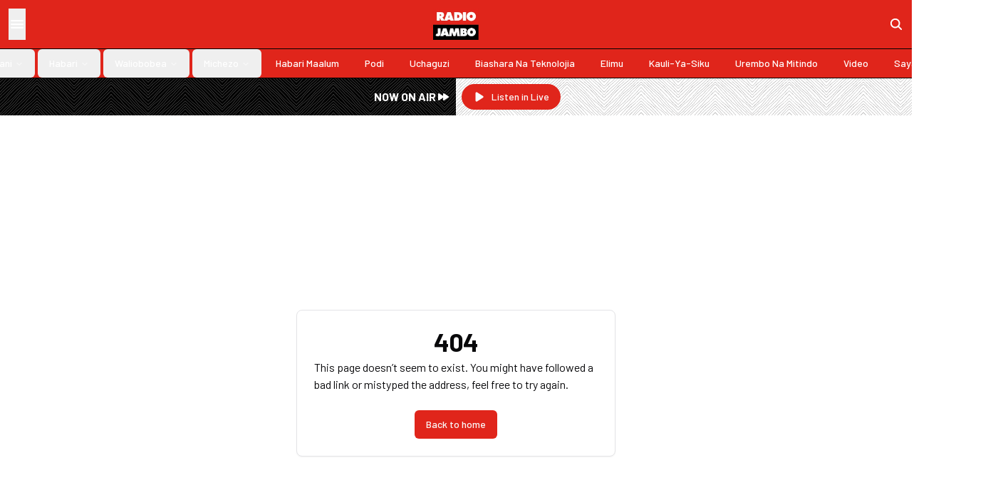

--- FILE ---
content_type: text/html; charset=utf-8
request_url: https://radiojambo.co.ke/burudani/2023-01-25-mimi-sio-malaika-chameleone-avunja-kimya-baada-ya-kumpiga-viboko-mwendesha-bodaboda
body_size: 10116
content:
<!DOCTYPE html><html lang="en"><head><meta charSet="utf-8"/><meta name="viewport" content="width=device-width, initial-scale=1"/><link rel="preload" href="/_next/static/media/b3a76c66cf7d6d7d-s.p.woff2" as="font" crossorigin="" type="font/woff2"/><link rel="stylesheet" href="/_next/static/css/c2c004aeac4e3359.css" data-precedence="next"/><link rel="preload" as="script" fetchPriority="low" href="/_next/static/chunks/webpack-8d193c2dd7e8c98b.js"/><script src="/_next/static/chunks/52dfefde-25b66a58cfddfeb9.js" async=""></script><script src="/_next/static/chunks/392-6f63cf90509ea289.js" async=""></script><script src="/_next/static/chunks/main-app-fb9961d891b1f368.js" async=""></script><script src="/_next/static/chunks/1e8abbbc-d36c94ede936ddfa.js" async=""></script><script src="/_next/static/chunks/1a41d449-c24993e1e0cca7e2.js" async=""></script><script src="/_next/static/chunks/457-54fa160cd8619611.js" async=""></script><script src="/_next/static/chunks/114-c995ddfe78b11425.js" async=""></script><script src="/_next/static/chunks/434-93b98808466f0386.js" async=""></script><script src="/_next/static/chunks/985-d517cc53b03914c0.js" async=""></script><script src="/_next/static/chunks/app/layout-adc156a3a45ef933.js" async=""></script><script src="/_next/static/chunks/4ddeb032-b6d3ffa28524eca2.js" async=""></script><script src="/_next/static/chunks/738-c02b0c7cdba33a4e.js" async=""></script><script src="/_next/static/chunks/462-0dfe4d9735334371.js" async=""></script><script src="/_next/static/chunks/415-cd28c9b69be7b393.js" async=""></script><script src="/_next/static/chunks/app/%5Bsection%5D/%5B...slug%5D/page-056be75d220081a1.js" async=""></script><script type="text/javascript" src="https://ads.vidoomy.com/radiojambo.co.ke_20872.js" async=""></script><link rel="preload" href="https://cdn.onthe.io/io.js/olJGKmO9nKQL" as="script"/><link rel="preload" href="https://www.googletagmanager.com/gtag/js?id=G-WB4H38NQ6E" as="script"/><meta property="fb:app_id" content="421376761970105"/><title>Radio Jambo</title><meta name="description" content="Mwimbaji huyo kutoka eneo la Kibiti hata hivyo alifanikiwa kuokoa kofia yake ili isichukuliwe."/><meta name="keywords" content="ongea usikike,radio jambo,kenya,radio africa,news,politics"/><meta name="robots" content="index, follow"/><meta name="googlebot" content="index, follow"/><meta name="news_keywords" content="ongea usikike,radio jambo,kenya,radio africa,news,politics"/><link rel="canonical" href="https://www.radiojambo.co.ke"/><meta property="og:title" content="Radio Jambo"/><meta property="og:description" content="Mwimbaji huyo kutoka eneo la Kibiti hata hivyo alifanikiwa kuokoa kofia yake ili isichukuliwe."/><meta property="og:url" content="https://www.radiojambo.co.ke"/><meta property="og:locale" content="en_KE"/><meta property="og:image" content="https://www.radiojambo.co.ke/assets/img/logo.webp"/><meta property="og:image:width" content="210"/><meta property="og:image:height" content="145"/><meta property="og:image:alt" content="Radio Jambo"/><meta property="og:type" content="website"/><meta name="twitter:card" content="summary_large_image"/><meta name="twitter:site" content="@RadioJamboKenya"/><meta name="twitter:creator" content="@RadioJamboKenya"/><meta name="twitter:title" content="Radio Jambo"/><meta name="twitter:description" content="Mwimbaji huyo kutoka eneo la Kibiti hata hivyo alifanikiwa kuokoa kofia yake ili isichukuliwe."/><meta name="twitter:image" content="https://www.radiojambo.co.ke/assets/img/logo.webp"/><meta name="twitter:image:width" content="210"/><meta name="twitter:image:height" content="145"/><meta name="twitter:image:alt" content="Radio Jambo"/><link rel="icon" href="/favicon.ico" type="image/x-icon" sizes="48x48"/><meta name="next-size-adjust"/><script>(self.__next_s=self.__next_s||[]).push(["https://cdn.onthe.io/io.js/olJGKmO9nKQL",{"async":true}])</script><script src="/_next/static/chunks/polyfills-42372ed130431b0a.js" noModule=""></script></head><body class="__className_42e07f"><style>#nprogress{pointer-events:none}#nprogress .bar{background:#000000;position:fixed;z-index:1600;top: 0;left:0;width:100%;height:3px}#nprogress .peg{display:block;position:absolute;right:0;width:100px;height:100%;box-shadow:0 0 10px #000000,0 0 5px #000000;opacity:1;-webkit-transform:rotate(3deg) translate(0px,-4px);-ms-transform:rotate(3deg) translate(0px,-4px);transform:rotate(3deg) translate(0px,-4px)}#nprogress .spinner{display:block;position:fixed;z-index:1600;top: 15px;right:15px}#nprogress .spinner-icon{width:18px;height:18px;box-sizing:border-box;border:2px solid transparent;border-top-color:#000000;border-left-color:#000000;border-radius:50%;-webkit-animation:nprogress-spinner 400ms linear infinite;animation:nprogress-spinner 400ms linear infinite}.nprogress-custom-parent{overflow:hidden;position:relative}.nprogress-custom-parent #nprogress .bar,.nprogress-custom-parent #nprogress .spinner{position:absolute}@-webkit-keyframes nprogress-spinner{0%{-webkit-transform:rotate(0deg)}100%{-webkit-transform:rotate(360deg)}}@keyframes nprogress-spinner{0%{transform:rotate(0deg)}100%{transform:rotate(360deg)}}</style><div class="sticky top-0 left-0 right-0 z-50 bg-primary border-b border-black shadow-md lg:shadow-sm"><div class="flex p-3"><div class="flex-1 flex gap-6"><button class="hover:bg-black/10 text-white"><svg stroke="currentColor" fill="currentColor" stroke-width="0" viewBox="0 0 512 512" class="text-2xl" height="1em" width="1em" xmlns="http://www.w3.org/2000/svg"><path fill="none" stroke-linecap="round" stroke-miterlimit="10" stroke-width="48" d="M88 152h336M88 256h336M88 360h336"></path></svg></button></div><div class="flex flex-1 justify-center"><a href="/"><img alt="logo" loading="lazy" width="210" height="145" decoding="async" data-nimg="1" class="w-16 h-auto" style="color:transparent" src="/assets/img/logo.webp"/></a></div><div class="flex-1 flex justify-end items-center"><a href="/search"><svg stroke="currentColor" fill="currentColor" stroke-width="0" viewBox="0 0 512 512" class="text-xl text-white" height="1em" width="1em" xmlns="http://www.w3.org/2000/svg"><path d="M456.69 421.39 362.6 327.3a173.81 173.81 0 0 0 34.84-104.58C397.44 126.38 319.06 48 222.72 48S48 126.38 48 222.72s78.38 174.72 174.72 174.72A173.81 173.81 0 0 0 327.3 362.6l94.09 94.09a25 25 0 0 0 35.3-35.3zM97.92 222.72a124.8 124.8 0 1 1 124.8 124.8 124.95 124.95 0 0 1-124.8-124.8z"></path></svg></a></div></div><nav aria-label="Main" data-orientation="horizontal" dir="ltr" class="relative z-10 flex-1 items-center justify-center hidden lg:flex border-t border-black text-white"><div style="position:relative"><ul data-orientation="horizontal" class="group flex flex-1 list-none items-center space-x-1 w-full" dir="ltr"><li><a class="group inline-flex h-10 w-max items-center justify-center rounded-md px-4 py-2 text-sm font-medium transition-colors hover:bg-accent hover:text-accent-foreground focus:bg-accent focus:text-accent-foreground focus:outline-none disabled:pointer-events-none disabled:opacity-50 data-[active]:bg-accent/50 data-[state=open]:bg-accent/50 capitalize" href="/grafiki" data-radix-collection-item="">Grafiki</a></li><li><button id="radix-:Rjkq:-trigger-radix-:Rjjkq:" data-state="closed" aria-expanded="false" aria-controls="radix-:Rjkq:-content-radix-:Rjjkq:" class="group inline-flex h-10 w-max items-center justify-center rounded-md px-4 py-2 text-sm font-medium transition-colors hover:bg-accent hover:text-accent-foreground focus:bg-accent focus:text-accent-foreground focus:outline-none disabled:pointer-events-none disabled:opacity-50 data-[active]:bg-accent/50 data-[state=open]:bg-accent/50 group capitalize" data-radix-collection-item=""><a href="/burudani">Burudani</a> <svg xmlns="http://www.w3.org/2000/svg" width="24" height="24" viewBox="0 0 24 24" fill="none" stroke="currentColor" stroke-width="2" stroke-linecap="round" stroke-linejoin="round" class="lucide lucide-chevron-down relative top-[1px] ml-1 h-3 w-3 transition duration-200 group-data-[state=open]:rotate-180" aria-hidden="true"><path d="m6 9 6 6 6-6"></path></svg></button></li><li><button id="radix-:Rjkq:-trigger-radix-:Rrjkq:" data-state="closed" aria-expanded="false" aria-controls="radix-:Rjkq:-content-radix-:Rrjkq:" class="group inline-flex h-10 w-max items-center justify-center rounded-md px-4 py-2 text-sm font-medium transition-colors hover:bg-accent hover:text-accent-foreground focus:bg-accent focus:text-accent-foreground focus:outline-none disabled:pointer-events-none disabled:opacity-50 data-[active]:bg-accent/50 data-[state=open]:bg-accent/50 group capitalize" data-radix-collection-item=""><a href="/habari">Habari</a> <svg xmlns="http://www.w3.org/2000/svg" width="24" height="24" viewBox="0 0 24 24" fill="none" stroke="currentColor" stroke-width="2" stroke-linecap="round" stroke-linejoin="round" class="lucide lucide-chevron-down relative top-[1px] ml-1 h-3 w-3 transition duration-200 group-data-[state=open]:rotate-180" aria-hidden="true"><path d="m6 9 6 6 6-6"></path></svg></button></li><li><button id="radix-:Rjkq:-trigger-radix-:R13jkq:" data-state="closed" aria-expanded="false" aria-controls="radix-:Rjkq:-content-radix-:R13jkq:" class="group inline-flex h-10 w-max items-center justify-center rounded-md px-4 py-2 text-sm font-medium transition-colors hover:bg-accent hover:text-accent-foreground focus:bg-accent focus:text-accent-foreground focus:outline-none disabled:pointer-events-none disabled:opacity-50 data-[active]:bg-accent/50 data-[state=open]:bg-accent/50 group capitalize" data-radix-collection-item=""><a href="/waliobobea">Waliobobea</a> <svg xmlns="http://www.w3.org/2000/svg" width="24" height="24" viewBox="0 0 24 24" fill="none" stroke="currentColor" stroke-width="2" stroke-linecap="round" stroke-linejoin="round" class="lucide lucide-chevron-down relative top-[1px] ml-1 h-3 w-3 transition duration-200 group-data-[state=open]:rotate-180" aria-hidden="true"><path d="m6 9 6 6 6-6"></path></svg></button></li><li><button id="radix-:Rjkq:-trigger-radix-:R1bjkq:" data-state="closed" aria-expanded="false" aria-controls="radix-:Rjkq:-content-radix-:R1bjkq:" class="group inline-flex h-10 w-max items-center justify-center rounded-md px-4 py-2 text-sm font-medium transition-colors hover:bg-accent hover:text-accent-foreground focus:bg-accent focus:text-accent-foreground focus:outline-none disabled:pointer-events-none disabled:opacity-50 data-[active]:bg-accent/50 data-[state=open]:bg-accent/50 group capitalize" data-radix-collection-item=""><a href="/michezo">Michezo</a> <svg xmlns="http://www.w3.org/2000/svg" width="24" height="24" viewBox="0 0 24 24" fill="none" stroke="currentColor" stroke-width="2" stroke-linecap="round" stroke-linejoin="round" class="lucide lucide-chevron-down relative top-[1px] ml-1 h-3 w-3 transition duration-200 group-data-[state=open]:rotate-180" aria-hidden="true"><path d="m6 9 6 6 6-6"></path></svg></button></li><li><a class="group inline-flex h-10 w-max items-center justify-center rounded-md px-4 py-2 text-sm font-medium transition-colors hover:bg-accent hover:text-accent-foreground focus:bg-accent focus:text-accent-foreground focus:outline-none disabled:pointer-events-none disabled:opacity-50 data-[active]:bg-accent/50 data-[state=open]:bg-accent/50 capitalize" href="/habari-maalum" data-radix-collection-item="">Habari Maalum</a></li><li><a class="group inline-flex h-10 w-max items-center justify-center rounded-md px-4 py-2 text-sm font-medium transition-colors hover:bg-accent hover:text-accent-foreground focus:bg-accent focus:text-accent-foreground focus:outline-none disabled:pointer-events-none disabled:opacity-50 data-[active]:bg-accent/50 data-[state=open]:bg-accent/50 capitalize" href="/podi" data-radix-collection-item="">Podi</a></li><li><a class="group inline-flex h-10 w-max items-center justify-center rounded-md px-4 py-2 text-sm font-medium transition-colors hover:bg-accent hover:text-accent-foreground focus:bg-accent focus:text-accent-foreground focus:outline-none disabled:pointer-events-none disabled:opacity-50 data-[active]:bg-accent/50 data-[state=open]:bg-accent/50 capitalize" href="/uchaguzi" data-radix-collection-item="">Uchaguzi</a></li><li><a class="group inline-flex h-10 w-max items-center justify-center rounded-md px-4 py-2 text-sm font-medium transition-colors hover:bg-accent hover:text-accent-foreground focus:bg-accent focus:text-accent-foreground focus:outline-none disabled:pointer-events-none disabled:opacity-50 data-[active]:bg-accent/50 data-[state=open]:bg-accent/50 capitalize" href="/biashara-na-teknolojia" data-radix-collection-item="">Biashara Na Teknolojia</a></li><li><a class="group inline-flex h-10 w-max items-center justify-center rounded-md px-4 py-2 text-sm font-medium transition-colors hover:bg-accent hover:text-accent-foreground focus:bg-accent focus:text-accent-foreground focus:outline-none disabled:pointer-events-none disabled:opacity-50 data-[active]:bg-accent/50 data-[state=open]:bg-accent/50 capitalize" href="/elimu" data-radix-collection-item="">Elimu</a></li><li><a class="group inline-flex h-10 w-max items-center justify-center rounded-md px-4 py-2 text-sm font-medium transition-colors hover:bg-accent hover:text-accent-foreground focus:bg-accent focus:text-accent-foreground focus:outline-none disabled:pointer-events-none disabled:opacity-50 data-[active]:bg-accent/50 data-[state=open]:bg-accent/50 capitalize" href="/kauli-ya-siku" data-radix-collection-item="">Kauli-ya-siku</a></li><li><a class="group inline-flex h-10 w-max items-center justify-center rounded-md px-4 py-2 text-sm font-medium transition-colors hover:bg-accent hover:text-accent-foreground focus:bg-accent focus:text-accent-foreground focus:outline-none disabled:pointer-events-none disabled:opacity-50 data-[active]:bg-accent/50 data-[state=open]:bg-accent/50 capitalize" href="/urembo-na-mitindo" data-radix-collection-item="">Urembo na Mitindo</a></li><li><a class="group inline-flex h-10 w-max items-center justify-center rounded-md px-4 py-2 text-sm font-medium transition-colors hover:bg-accent hover:text-accent-foreground focus:bg-accent focus:text-accent-foreground focus:outline-none disabled:pointer-events-none disabled:opacity-50 data-[active]:bg-accent/50 data-[state=open]:bg-accent/50 capitalize" href="/video" data-radix-collection-item="">video</a></li><li><a class="group inline-flex h-10 w-max items-center justify-center rounded-md px-4 py-2 text-sm font-medium transition-colors hover:bg-accent hover:text-accent-foreground focus:bg-accent focus:text-accent-foreground focus:outline-none disabled:pointer-events-none disabled:opacity-50 data-[active]:bg-accent/50 data-[state=open]:bg-accent/50 capitalize" href="/sayansi-afya-na-tiba" data-radix-collection-item="">Sayansi ,afya na tiba</a></li></ul></div><div class="absolute left-0 top-full flex justify-center"></div></nav></div><div class="grid grid-cols-2 mb-4"><div class=" bg-[url(&#x27;/assets/svg/strips.svg&#x27;)] backdrop-invert"><div class="flex justify-end items-center p-2 bg-black/50 h-full"><p class="text-white font-semibold inline-flex items-center gap-2">NOW ON AIR <svg stroke="currentColor" fill="currentColor" stroke-width="0" viewBox="0 0 20 20" aria-hidden="true" class="text-xl" height="1em" width="1em" xmlns="http://www.w3.org/2000/svg"><path d="M4.555 5.168A1 1 0 003 6v8a1 1 0 001.555.832L10 11.202V14a1 1 0 001.555.832l6-4a1 1 0 000-1.664l-6-4A1 1 0 0010 6v2.798l-5.445-3.63z"></path></svg></p></div></div><div class="p-2 bg-[url(&#x27;/assets/svg/strips.svg&#x27;)]"><a target="_blank" class="inline-flex items-center justify-center whitespace-nowrap text-sm font-medium ring-offset-background transition-colors focus-visible:outline-none focus-visible:ring-2 focus-visible:ring-ring focus-visible:ring-offset-2 disabled:pointer-events-none disabled:opacity-50 bg-primary text-primary-foreground hover:bg-primary/90 px-4 py-2 h-auto rounded-full" href="https://songaplay.com/radio/radio-jambo"><svg stroke="currentColor" fill="currentColor" stroke-width="0" viewBox="0 0 20 20" aria-hidden="true" class="text-lg mr-2" height="1em" width="1em" xmlns="http://www.w3.org/2000/svg"><path d="M6.3 2.84A1.5 1.5 0 0 0 4 4.11v11.78a1.5 1.5 0 0 0 2.3 1.27l9.344-5.891a1.5 1.5 0 0 0 0-2.538L6.3 2.841Z"></path></svg>Listen in Live</a></div></div><div class="flex items-center justify-center py-8 px-2 h-screen"><div class="rounded-lg border bg-card text-card-foreground shadow-sm max-w-md"><div class="flex flex-col space-y-1.5 p-6 text-center pb-1"><h3 class="font-semibold tracking-tight text-4xl">404</h3></div><div class="p-6 pt-0"><p>This page doesn’t seem to exist. You might have followed a bad link or mistyped the address, feel free to try again.</p></div><div class="items-center p-6 pt-0 flex justify-center"><a class="inline-flex items-center justify-center whitespace-nowrap rounded-md text-sm font-medium ring-offset-background transition-colors focus-visible:outline-none focus-visible:ring-2 focus-visible:ring-ring focus-visible:ring-offset-2 disabled:pointer-events-none disabled:opacity-50 bg-primary text-primary-foreground hover:bg-primary/90 h-10 px-4 py-2" href="/">Back to home</a></div></div></div><div class="bg-zinc-100 py-8"><div class="max-w-7xl mx-auto px-4 sm:px-6 lg:px-8"><div class="grid grid-cols-2 sm:grid-cols-3 md:grid-cols-5 xl:grid-cols-7 gap-4 xl:gap-y-8 xl:gap-2 pb-4 font-sans"><div class="col-span-1"><a class="text-primary hover:text-opinion" href="/grafiki"><h6 class="uppercase font-bold">Grafiki</h6></a><ul class="pt-2 flex flex-col gap-1"></ul></div><div class="col-span-1"><a class="text-primary hover:text-opinion" href="/burudani"><h6 class="uppercase font-bold">Burudani</h6></a><ul class="pt-2 flex flex-col gap-1"><li><a class="footer-link" href="/burudani/dakia-udaku">Dakia-udaku</a></li><li><a class="footer-link" href="/burudani/mastaa-wako">Mastaa wako</a></li></ul></div><div class="col-span-1"><a class="text-primary hover:text-opinion" href="/habari"><h6 class="uppercase font-bold">Habari</h6></a><ul class="pt-2 flex flex-col gap-1"><li><a class="footer-link" href="/habari/kimataifa">Kimataifa</a></li><li><a class="footer-link" href="/habari/hivi-punde">Hivi Punde</a></li><li><a class="footer-link" href="/habari/yanayojiri">Yanayojiri</a></li><li><a class="footer-link" href="/habari/mahakama">Mahakama</a></li><li><a class="footer-link" href="/habari/makala">Makala</a></li></ul></div><div class="col-span-1"><a class="text-primary hover:text-opinion" href="/waliobobea"><h6 class="uppercase font-bold">Waliobobea</h6></a><ul class="pt-2 flex flex-col gap-1"><li><a class="footer-link" href="/waliobobea/patanisho">Patanisho</a></li></ul></div><div class="col-span-1"><a class="text-primary hover:text-opinion" href="/michezo"><h6 class="uppercase font-bold">Michezo</h6></a><ul class="pt-2 flex flex-col gap-1"><li><a class="footer-link" href="/michezo/kandanda">Kandanda</a></li><li><a class="footer-link" href="/michezo/riadha">Riadha</a></li></ul></div><div class="col-span-1"><a class="text-primary hover:text-opinion" href="/habari-maalum"><h6 class="uppercase font-bold">Habari Maalum</h6></a><ul class="pt-2 flex flex-col gap-1"></ul></div><div class="col-span-1"><a class="text-primary hover:text-opinion" href="/podi"><h6 class="uppercase font-bold">Podi</h6></a><ul class="pt-2 flex flex-col gap-1"></ul></div><div class="col-span-1"><a class="text-primary hover:text-opinion" href="/uchaguzi"><h6 class="uppercase font-bold">Uchaguzi</h6></a><ul class="pt-2 flex flex-col gap-1"></ul></div><div class="col-span-1"><a class="text-primary hover:text-opinion" href="/biashara-na-teknolojia"><h6 class="uppercase font-bold">Biashara Na Teknolojia</h6></a><ul class="pt-2 flex flex-col gap-1"></ul></div><div class="col-span-1"><a class="text-primary hover:text-opinion" href="/elimu"><h6 class="uppercase font-bold">Elimu</h6></a><ul class="pt-2 flex flex-col gap-1"></ul></div><div class="col-span-1"><a class="text-primary hover:text-opinion" href="/kauli-ya-siku"><h6 class="uppercase font-bold">Kauli-ya-siku</h6></a><ul class="pt-2 flex flex-col gap-1"></ul></div><div class="col-span-1"><a class="text-primary hover:text-opinion" href="/urembo-na-mitindo"><h6 class="uppercase font-bold">Urembo na Mitindo</h6></a><ul class="pt-2 flex flex-col gap-1"></ul></div><div class="col-span-1"><a class="text-primary hover:text-opinion" href="/video"><h6 class="uppercase font-bold">video</h6></a><ul class="pt-2 flex flex-col gap-1"></ul></div><div class="col-span-1"><a class="text-primary hover:text-opinion" href="/sayansi-afya-na-tiba"><h6 class="uppercase font-bold">Sayansi ,afya na tiba</h6></a><ul class="pt-2 flex flex-col gap-1"></ul></div><div class="col-span-1"><h6 class="uppercase font-bold">Partner Sites</h6><ul class="pt-2"><li><a class="footer-link" href="https://mpasho.co.ke">Mpasho</a></li><li><a class="footer-link" href="https://kiss100.co.ke">Kiss 100</a></li><li><a class="footer-link" href="https://classic105.co.ke">Classic 105</a></li><li><a class="footer-link" href="https://the-star.co.ke">The Star</a></li></ul></div></div><hr/><div class="text-center py-4"><h3 class="font-semibold">RADIO JAMBO FREQUENCIES</h3><p>Kisumu 100.1 | Mombasa 92.3 | Nakuru 96.9 | Eldoret 99.5 | Nyeri 99.3 | Nyahururu 97.3 | Webuye 95.3 | Meru 92.7 | Kitui 104.9 | Kibwezi 104.7 | Voi 105.7 | Malindi 98.1 | Lamu 104.7 | Narok 97.3 | Kapenguria 99.7 | Kisii 89.3 | Garissa 104.3 | Maralal 97.3 | Lodwar 92.7</p></div><hr class="pb-4"/><div class="flex flex-col-reverse sm:flex-row justify-between"><div class="flex flex-col justify-end"><img alt="logo" loading="lazy" width="100" height="55" decoding="async" data-nimg="1" class="w-24 h-auto" style="color:transparent" src="/assets/img/logo.webp"/><small class="pt-2">© Radio Jambo 2024. All rights reserved</small></div><div class="mb-6 sm:mb-0 md:self-end"><div class="flex justify-center sm:justify-start pb-4 gap-3"><a href="https://www.youtube.com/@RadioJamboKenyaOfficial" target="_blank" class="text-primary hover:text-opinion hover:border-opinion border-2 border-primary block p-1 rounded-full"><svg stroke="currentColor" fill="currentColor" stroke-width="0" viewBox="0 0 576 512" height="1em" width="1em" xmlns="http://www.w3.org/2000/svg"><path d="M549.655 124.083c-6.281-23.65-24.787-42.276-48.284-48.597C458.781 64 288 64 288 64S117.22 64 74.629 75.486c-23.497 6.322-42.003 24.947-48.284 48.597-11.412 42.867-11.412 132.305-11.412 132.305s0 89.438 11.412 132.305c6.281 23.65 24.787 41.5 48.284 47.821C117.22 448 288 448 288 448s170.78 0 213.371-11.486c23.497-6.321 42.003-24.171 48.284-47.821 11.412-42.867 11.412-132.305 11.412-132.305s0-89.438-11.412-132.305zm-317.51 213.508V175.185l142.739 81.205-142.739 81.201z"></path></svg></a><a href="https://www.facebook.com/RadioJamboKenya" target="_blank" class="text-primary hover:text-opinion hover:border-opinion border-2 border-primary block p-1 rounded-full"><svg stroke="currentColor" fill="currentColor" stroke-width="0" viewBox="0 0 320 512" height="1em" width="1em" xmlns="http://www.w3.org/2000/svg"><path d="M80 299.3V512H196V299.3h86.5l18-97.8H196V166.9c0-51.7 20.3-71.5 72.7-71.5c16.3 0 29.4 .4 37 1.2V7.9C291.4 4 256.4 0 236.2 0C129.3 0 80 50.5 80 159.4v42.1H14v97.8H80z"></path></svg></a><a href="https://www.instagram.com/radiojambokenya" target="_blank" class="text-primary hover:text-opinion hover:border-opinion border-2 border-primary block p-1 rounded-full"><svg stroke="currentColor" fill="currentColor" stroke-width="0" viewBox="0 0 448 512" height="1em" width="1em" xmlns="http://www.w3.org/2000/svg"><path d="M224.1 141c-63.6 0-114.9 51.3-114.9 114.9s51.3 114.9 114.9 114.9S339 319.5 339 255.9 287.7 141 224.1 141zm0 189.6c-41.1 0-74.7-33.5-74.7-74.7s33.5-74.7 74.7-74.7 74.7 33.5 74.7 74.7-33.6 74.7-74.7 74.7zm146.4-194.3c0 14.9-12 26.8-26.8 26.8-14.9 0-26.8-12-26.8-26.8s12-26.8 26.8-26.8 26.8 12 26.8 26.8zm76.1 27.2c-1.7-35.9-9.9-67.7-36.2-93.9-26.2-26.2-58-34.4-93.9-36.2-37-2.1-147.9-2.1-184.9 0-35.8 1.7-67.6 9.9-93.9 36.1s-34.4 58-36.2 93.9c-2.1 37-2.1 147.9 0 184.9 1.7 35.9 9.9 67.7 36.2 93.9s58 34.4 93.9 36.2c37 2.1 147.9 2.1 184.9 0 35.9-1.7 67.7-9.9 93.9-36.2 26.2-26.2 34.4-58 36.2-93.9 2.1-37 2.1-147.8 0-184.8zM398.8 388c-7.8 19.6-22.9 34.7-42.6 42.6-29.5 11.7-99.5 9-132.1 9s-102.7 2.6-132.1-9c-19.6-7.8-34.7-22.9-42.6-42.6-11.7-29.5-9-99.5-9-132.1s-2.6-102.7 9-132.1c7.8-19.6 22.9-34.7 42.6-42.6 29.5-11.7 99.5-9 132.1-9s102.7-2.6 132.1 9c19.6 7.8 34.7 22.9 42.6 42.6 11.7 29.5 9 99.5 9 132.1s2.7 102.7-9 132.1z"></path></svg></a><a href="https://twitter.com/RadioJamboKenya" target="_blank" class="text-primary hover:text-opinion hover:border-opinion border-2 border-primary block p-1 rounded-full"><svg stroke="currentColor" fill="currentColor" stroke-width="0" viewBox="0 0 512 512" height="1em" width="1em" xmlns="http://www.w3.org/2000/svg"><path d="M389.2 48h70.6L305.6 224.2 487 464H345L233.7 318.6 106.5 464H35.8L200.7 275.5 26.8 48H172.4L272.9 180.9 389.2 48zM364.4 421.8h39.1L151.1 88h-42L364.4 421.8z"></path></svg></a></div><div class="text-sm"><span class="mb-0">Advertise with us:</span><a href="tel:+254711046000" class="flex gap-1 items-center text-sm text-primary hover:text-opinion mb-1"><svg stroke="currentColor" fill="currentColor" stroke-width="0" viewBox="0 0 512 512" height="1em" width="1em" xmlns="http://www.w3.org/2000/svg"><path d="M164.9 24.6c-7.7-18.6-28-28.5-47.4-23.2l-88 24C12.1 30.2 0 46 0 64C0 311.4 200.6 512 448 512c18 0 33.8-12.1 38.6-29.5l24-88c5.3-19.4-4.6-39.7-23.2-47.4l-96-40c-16.3-6.8-35.2-2.1-46.3 11.6L304.7 368C234.3 334.7 177.3 277.7 144 207.3L193.3 167c13.7-11.2 18.4-30 11.6-46.3l-40-96z"></path></svg>+254 711 046 000</a><a href="mail:info@radioafricagroup.co.ke" class="flex gap-1 items-center text-sm text-primary hover:text-opinion"><svg stroke="currentColor" fill="currentColor" stroke-width="0" viewBox="0 0 512 512" height="1em" width="1em" xmlns="http://www.w3.org/2000/svg"><path d="M424 80H88a56.06 56.06 0 0 0-56 56v240a56.06 56.06 0 0 0 56 56h336a56.06 56.06 0 0 0 56-56V136a56.06 56.06 0 0 0-56-56zm-14.18 92.63-144 112a16 16 0 0 1-19.64 0l-144-112a16 16 0 1 1 19.64-25.26L256 251.73l134.18-104.36a16 16 0 0 1 19.64 25.26z"></path></svg><span class="__cf_email__" data-cfemail="fb92959d94bb899a9f92949a9d8992989a9c89948e8bd59894d5909e">[email&#160;protected]</span></a></div></div></div></div></div><script data-cfasync="false" src="/cdn-cgi/scripts/5c5dd728/cloudflare-static/email-decode.min.js"></script><script src="/_next/static/chunks/webpack-8d193c2dd7e8c98b.js" async=""></script><script>(self.__next_f=self.__next_f||[]).push([0]);self.__next_f.push([2,null])</script><script>self.__next_f.push([1,"1:HL[\"/_next/static/media/1ba0a863e6af8aeb-s.p.woff2\",\"font\",{\"crossOrigin\":\"\",\"type\":\"font/woff2\"}]\n2:HL[\"/_next/static/media/61d96c4884191721-s.p.woff2\",\"font\",{\"crossOrigin\":\"\",\"type\":\"font/woff2\"}]\n3:HL[\"/_next/static/media/6ad0344ed98ac2e9-s.p.woff2\",\"font\",{\"crossOrigin\":\"\",\"type\":\"font/woff2\"}]\n4:HL[\"/_next/static/media/727a5e5939c45715-s.p.woff2\",\"font\",{\"crossOrigin\":\"\",\"type\":\"font/woff2\"}]\n5:HL[\"/_next/static/media/b0bb26939bb40fdb-s.p.woff2\",\"font\",{\"crossOrigin\":\"\",\"type\":\"font/woff2\"}]\n6:HL[\"/_next/static/media/b3a76c66cf7d6d7d-s.p.woff2\",\"font\",{\"crossOrigin\":\"\",\"type\":\"font/woff2\"}]\n7:HL[\"/_next/static/css/c2c004aeac4e3359.css\",\"style\"]\n"])</script><script>self.__next_f.push([1,"8:I[6101,[],\"\"]\nb:I[7013,[],\"\"]\ne:I[9780,[],\"\"]\nf:I[8141,[\"181\",\"static/chunks/1e8abbbc-d36c94ede936ddfa.js\",\"960\",\"static/chunks/1a41d449-c24993e1e0cca7e2.js\",\"457\",\"static/chunks/457-54fa160cd8619611.js\",\"114\",\"static/chunks/114-c995ddfe78b11425.js\",\"434\",\"static/chunks/434-93b98808466f0386.js\",\"985\",\"static/chunks/985-d517cc53b03914c0.js\",\"185\",\"static/chunks/app/layout-adc156a3a45ef933.js\"],\"\"]\n10:I[3202,[\"181\",\"static/chunks/1e8abbbc-d36c94ede936ddfa.js\",\"960\",\"static/chunks/1a41d449-c24993e1e0cca7e2.js\",\"457\",\"static/chunks/457-54fa160cd8619611.js\",\"114\",\"static/chunks/114-c995ddfe78b11425.js\",\"434\",\"static/chunks/434-93b98808466f0386.js\",\"985\",\"static/chunks/985-d517cc53b03914c0.js\",\"185\",\"static/chunks/app/layout-adc156a3a45ef933.js\"],\"GoogleAnalytics\"]\n11:I[218,[\"181\",\"static/chunks/1e8abbbc-d36c94ede936ddfa.js\",\"960\",\"static/chunks/1a41d449-c24993e1e0cca7e2.js\",\"457\",\"static/chunks/457-54fa160cd8619611.js\",\"114\",\"static/chunks/114-c995ddfe78b11425.js\",\"434\",\"static/chunks/434-93b98808466f0386.js\",\"985\",\"static/chunks/985-d517cc53b03914c0.js\",\"185\",\"static/chunks/app/layout-adc156a3a45ef933.js\"],\"\"]\n13:I[3114,[\"181\",\"static/chunks/1e8abbbc-d36c94ede936ddfa.js\",\"960\",\"static/chunks/1a41d449-c24993e1e0cca7e2.js\",\"87\",\"static/chunks/4ddeb032-b6d3ffa28524eca2.js\",\"457\",\"static/chunks/457-54fa160cd8619611.js\",\"114\",\"static/chunks/114-c995ddfe78b11425.js\",\"434\",\"static/chunks/434-93b98808466f0386.js\",\"738\",\"static/chunks/738-c02b0c7cdba33a4e.js\",\"462\",\"static/chunks/462-0dfe4d9735334371.js\",\"415\",\"static/chunks/415-cd28c9b69be7b393.js\",\"250\",\"static/chunks/app/%5Bsection%5D/%5B...slug%5D/page-056be75d220081a1.js\"],\"\"]\n16:I[100,[],\"\"]\nc:[\"section\",\"burudani\",\"d\"]\nd:[\"slug\",\"2023-01-25-mimi-sio-malaika-chameleone-avunja-kimya-baada-ya-kumpiga-viboko-mwendesha-bodaboda\",\"c\"]\n17:[]\n"])</script><script>self.__next_f.push([1,"0:[\"$\",\"$L8\",null,{\"buildId\":\"qiiWsbJH2v7JucW_PGY6C\",\"assetPrefix\":\"\",\"urlParts\":[\"\",\"burudani\",\"2023-01-25-mimi-sio-malaika-chameleone-avunja-kimya-baada-ya-kumpiga-viboko-mwendesha-bodaboda\"],\"initialTree\":[\"\",{\"children\":[[\"section\",\"burudani\",\"d\"],{\"children\":[[\"slug\",\"2023-01-25-mimi-sio-malaika-chameleone-avunja-kimya-baada-ya-kumpiga-viboko-mwendesha-bodaboda\",\"c\"],{\"children\":[\"__PAGE__\",{}]}]}]},\"$undefined\",\"$undefined\",true],\"initialSeedData\":[\"\",{\"children\":[[\"section\",\"burudani\",\"d\"],{\"children\":[[\"slug\",\"2023-01-25-mimi-sio-malaika-chameleone-avunja-kimya-baada-ya-kumpiga-viboko-mwendesha-bodaboda\",\"c\"],{\"children\":[\"__PAGE__\",{},[[\"$L9\",\"$La\",null],null],null]},[null,[\"$\",\"$Lb\",null,{\"parallelRouterKey\":\"children\",\"segmentPath\":[\"children\",\"$c\",\"children\",\"$d\",\"children\"],\"error\":\"$undefined\",\"errorStyles\":\"$undefined\",\"errorScripts\":\"$undefined\",\"template\":[\"$\",\"$Le\",null,{}],\"templateStyles\":\"$undefined\",\"templateScripts\":\"$undefined\",\"notFound\":\"$undefined\",\"notFoundStyles\":\"$undefined\"}]],null]},[null,[\"$\",\"$Lb\",null,{\"parallelRouterKey\":\"children\",\"segmentPath\":[\"children\",\"$c\",\"children\"],\"error\":\"$undefined\",\"errorStyles\":\"$undefined\",\"errorScripts\":\"$undefined\",\"template\":[\"$\",\"$Le\",null,{}],\"templateStyles\":\"$undefined\",\"templateScripts\":\"$undefined\",\"notFound\":\"$undefined\",\"notFoundStyles\":\"$undefined\"}]],null]},[[[[\"$\",\"link\",\"0\",{\"rel\":\"stylesheet\",\"href\":\"/_next/static/css/c2c004aeac4e3359.css\",\"precedence\":\"next\",\"crossOrigin\":\"$undefined\"}]],[\"$\",\"html\",null,{\"lang\":\"en\",\"children\":[[\"$\",\"head\",null,{\"children\":[[\"$\",\"meta\",null,{\"property\":\"fb:app_id\",\"content\":\"421376761970105\"}],[\"$\",\"$Lf\",null,{\"src\":\"https://cdn.onthe.io/io.js/olJGKmO9nKQL\",\"strategy\":\"beforeInteractive\",\"async\":true}],[\"$\",\"script\",null,{\"type\":\"text/javascript\",\"src\":\"https://ads.vidoomy.com/radiojambo.co.ke_20872.js\",\"async\":true}]]}],[\"$\",\"body\",null,{\"className\":\"__className_42e07f\",\"children\":[[\"$\",\"$L10\",null,{\"gaId\":\"G-WB4H38NQ6E\"}],[\"$\",\"$L11\",null,{\"showSpinner\":false,\"color\":\"#000000\"}],\"$L12\",[\"$\",\"div\",null,{\"className\":\"grid grid-cols-2 mb-4\",\"children\":[[\"$\",\"div\",null,{\"className\":\" bg-[url('/assets/svg/strips.svg')] backdrop-invert\",\"children\":[\"$\",\"div\",null,{\"className\":\"flex justify-end items-center p-2 bg-black/50 h-full\",\"children\":[\"$\",\"p\",null,{\"className\":\"text-white font-semibold inline-flex items-center gap-2\",\"children\":[\"NOW ON AIR \",[\"$\",\"svg\",null,{\"stroke\":\"currentColor\",\"fill\":\"currentColor\",\"strokeWidth\":\"0\",\"viewBox\":\"0 0 20 20\",\"aria-hidden\":\"true\",\"className\":\"text-xl\",\"children\":[\"$undefined\",[[\"$\",\"path\",\"0\",{\"d\":\"M4.555 5.168A1 1 0 003 6v8a1 1 0 001.555.832L10 11.202V14a1 1 0 001.555.832l6-4a1 1 0 000-1.664l-6-4A1 1 0 0010 6v2.798l-5.445-3.63z\",\"children\":[]}]]],\"style\":{\"color\":\"$undefined\"},\"height\":\"1em\",\"width\":\"1em\",\"xmlns\":\"http://www.w3.org/2000/svg\"}]]}]}]}],[\"$\",\"div\",null,{\"className\":\"p-2 bg-[url('/assets/svg/strips.svg')]\",\"children\":[\"$\",\"$L13\",null,{\"href\":\"https://songaplay.com/radio/radio-jambo\",\"target\":\"_blank\",\"className\":\"inline-flex items-center justify-center whitespace-nowrap text-sm font-medium ring-offset-background transition-colors focus-visible:outline-none focus-visible:ring-2 focus-visible:ring-ring focus-visible:ring-offset-2 disabled:pointer-events-none disabled:opacity-50 bg-primary text-primary-foreground hover:bg-primary/90 px-4 py-2 h-auto rounded-full\",\"children\":[[\"$\",\"svg\",null,{\"stroke\":\"currentColor\",\"fill\":\"currentColor\",\"strokeWidth\":\"0\",\"viewBox\":\"0 0 20 20\",\"aria-hidden\":\"true\",\"className\":\"text-lg mr-2\",\"children\":[\"$undefined\",[[\"$\",\"path\",\"0\",{\"d\":\"M6.3 2.84A1.5 1.5 0 0 0 4 4.11v11.78a1.5 1.5 0 0 0 2.3 1.27l9.344-5.891a1.5 1.5 0 0 0 0-2.538L6.3 2.841Z\",\"children\":[]}]]],\"style\":{\"color\":\"$undefined\"},\"height\":\"1em\",\"width\":\"1em\",\"xmlns\":\"http://www.w3.org/2000/svg\"}],\"Listen in Live\"]}]}]]}],[\"$\",\"$Lb\",null,{\"parallelRouterKey\":\"children\",\"segmentPath\":[\"children\"],\"error\":\"$undefined\",\"errorStyles\":\"$undefined\",\"errorScripts\":\"$undefined\",\"template\":[\"$\",\"$Le\",null,{}],\"templateStyles\":\"$undefined\",\"templateScripts\":\"$undefined\",\"notFound\":[\"$\",\"div\",null,{\"className\":\"flex items-center justify-center py-8 px-2 h-screen\",\"children\":[\"$\",\"div\",null,{\"className\":\"rounded-lg border bg-card text-card-foreground shadow-sm max-w-md\",\"children\":[[\"$\",\"div\",null,{\"className\":\"flex flex-col space-y-1.5 p-6 text-center pb-1\",\"children\":[\"$\",\"h3\",null,{\"className\":\"font-semibold tracking-tight text-4xl\",\"children\":\"404\"}]}],[\"$\",\"div\",null,{\"className\":\"p-6 pt-0\",\"children\":[\"$\",\"p\",null,{\"children\":\"This page doesn’t seem to exist. You might have followed a bad link or mistyped the address, feel free to try again.\"}]}],[\"$\",\"div\",null,{\"className\":\"items-center p-6 pt-0 flex justify-center\",\"children\":[\"$\",\"$L13\",null,{\"href\":\"/\",\"className\":\"inline-flex items-center justify-center whitespace-nowrap rounded-md text-sm font-medium ring-offset-background transition-colors focus-visible:outline-none focus-visible:ring-2 focus-visible:ring-ring focus-visible:ring-offset-2 disabled:pointer-events-none disabled:opacity-50 bg-primary text-primary-foreground hover:bg-primary/90 h-10 px-4 py-2\",\"children\":\"Back to home\"}]}]]}]}],\"notFoundStyles\":[]}],\"$L14\"]}]]}]],null],null],\"couldBeIntercepted\":false,\"initialHead\":[null,\"$L15\"],\"globalErrorComponent\":\"$16\",\"missingSlots\":\"$W17\"}]\n"])</script><script>self.__next_f.push([1,"18:I[4730,[\"181\",\"static/chunks/1e8abbbc-d36c94ede936ddfa.js\",\"960\",\"static/chunks/1a41d449-c24993e1e0cca7e2.js\",\"457\",\"static/chunks/457-54fa160cd8619611.js\",\"114\",\"static/chunks/114-c995ddfe78b11425.js\",\"434\",\"static/chunks/434-93b98808466f0386.js\",\"985\",\"static/chunks/985-d517cc53b03914c0.js\",\"185\",\"static/chunks/app/layout-adc156a3a45ef933.js\"],\"default\"]\n19:I[434,[\"181\",\"static/chunks/1e8abbbc-d36c94ede936ddfa.js\",\"960\",\"static/chunks/1a41d449-c24993e1e0cca7e2.js\",\"87\",\"static/chunks/4ddeb032-b6d3ffa28524eca2.js\",\"457\",\"static/chunks/457-54fa160cd8619611.js\",\"114\",\"static/chunks/114-c995ddfe78b11425.js\",\"434\",\"static/chunks/434-93b98808466f0386.js\",\"738\",\"static/chunks/738-c02b0c7cdba33a4e.js\",\"462\",\"static/chunks/462-0dfe4d9735334371.js\",\"415\",\"static/chunks/415-cd28c9b69be7b393.js\",\"250\",\"static/chunks/app/%5Bsection%5D/%5B...slug%5D/page-056be75d220081a1.js\"],\"Image\"]\n1a:I[9917,[\"181\",\"static/chunks/1e8abbbc-d36c94ede936ddfa.js\",\"960\",\"static/chunks/1a41d449-c24993e1e0cca7e2.js\",\"457\",\"static/chunks/457-54fa160cd8619611.js\",\"114\",\"static/chunks/114-c995ddfe78b11425.js\",\"434\",\"static/chunks/434-93b98808466f0386.js\",\"985\",\"static/chunks/985-d517cc53b03914c0.js\",\"185\",\"static/chunks/app/layout-adc156a3a45ef933.js\"],\"default\"]\n1d:[]\n1c:{\"name\":\"Grafiki\",\"slug\":\"grafiki\",\"custom_slug\":\"grafiki\",\"children\":\"$1d\",\"top_menu\":1,\"position\":1,\"story_count\":114,\"post_type\":\"post\"}\n21:[]\n20:{\"name\":\"Dakia-udaku\",\"slug\":\"dakia-udaku\",\"custom_slug\":\"dakia-udaku\",\"children\":\"$21\",\"top_menu\":0,\"position\":0,\"story_count\":178,\"post_type\":\"post\"}\n23:[]\n22:{\"name\":\"Mastaa wako\",\"slug\":\"mastaa-wako\",\"custom_slug\":\"mastaa-wako\",\"children\":\"$23\",\"top_menu\":1,\"position\":1,\"story_count\":50,\"post_type\":\"post\"}\n1f:[\"$20\",\"$22\"]\n1e:{\"name\":\"Burudani\",\"slug\":\"burudani\",\"custom_slug\":\"burudani\",\"children\":\"$1f\",\"top_menu\":1,\"position\":1,\"story_count\":13220,\"post_type\":\"post\"}\n27:[]\n26:{\"name\":\"Kimataifa\",\"slug\":\"kimataifa\",\"custom_slug\":\"kimataifa\",\"children\":\"$27\",\"top_menu\":0,\"position\":0,\"story_count\":132,\"post_type\":\"post\"}\n29:[]\n2"])</script><script>self.__next_f.push([1,"8:{\"name\":\"Hivi Punde\",\"slug\":\"hivi-punde\",\"custom_slug\":\"hivi-punde\",\"children\":\"$29\",\"top_menu\":1,\"position\":1,\"story_count\":27,\"post_type\":\"post\"}\n2b:[]\n2a:{\"name\":\"Yanayojiri\",\"slug\":\"yanayojiri\",\"custom_slug\":\"yanayojiri\",\"children\":\"$2b\",\"top_menu\":1,\"position\":1,\"story_count\":349,\"post_type\":\"post\"}\n2d:[]\n2c:{\"name\":\"Mahakama\",\"slug\":\"mahakama\",\"custom_slug\":\"mahakama\",\"children\":\"$2d\",\"top_menu\":1,\"position\":1,\"story_count\":42,\"post_type\":\"post\"}\n2f:[]\n2e:{\"name\":\"Makala\",\"slug\":\"makala\",\"custom_slug\":\"makala\",\"children\":\"$2f\",\"top_menu\":1,\"position\":1,\"story_count\":39,\"post_type\":\"post\"}\n25:[\"$26\",\"$28\",\"$2a\",\"$2c\",\"$2e\"]\n24:{\"name\":\"Habari\",\"slug\":\"habari\",\"custom_slug\":\"habari\",\"children\":\"$25\",\"top_menu\":1,\"position\":1,\"story_count\":41223,\"post_type\":\"post\"}\n33:[]\n32:{\"name\":\"Patanisho\",\"slug\":\"patanisho\",\"custom_slug\":\"patanisho\",\"children\":\"$33\",\"top_menu\":0,\"position\":0,\"story_count\":46,\"post_type\":\"post\"}\n31:[\"$32\"]\n30:{\"name\":\"Waliobobea\",\"slug\":\"waliobobea\",\"custom_slug\":\"waliobobea\",\"children\":\"$31\",\"top_menu\":1,\"position\":1,\"story_count\":994,\"post_type\":\"post\"}\n37:[]\n36:{\"name\":\"Kandanda\",\"slug\":\"kandanda\",\"custom_slug\":\"kandanda\",\"children\":\"$37\",\"top_menu\":1,\"position\":1,\"story_count\":400,\"post_type\":\"post\"}\n39:[]\n38:{\"name\":\"Riadha\",\"slug\":\"riadha\",\"custom_slug\":\"riadha\",\"children\":\"$39\",\"top_menu\":1,\"position\":2,\"story_count\":9,\"post_type\":\"post\"}\n3b:[]\n3a:{\"name\":\"Gofu\",\"slug\":\"gofu\",\"custom_slug\":\"gofu\",\"children\":\"$3b\",\"top_menu\":1,\"position\":3,\"story_count\":0,\"post_type\":\"post\"}\n3d:[]\n3c:{\"name\":\"Tenisi\",\"slug\":\"tenisi\",\"custom_slug\":\"tenisi\",\"children\":\"$3d\",\"top_menu\":1,\"position\":8,\"story_count\":0,\"post_type\":\"post\"}\n3f:[]\n3e:{\"name\":\"Hoki\",\"slug\":\"hoki\",\"custom_slug\":\"hoki\",\"children\":\"$3f\",\"top_menu\":1,\"position\":4,\"story_count\":0,\"post_type\":\"post\"}\n41:[]\n40:{\"name\":\"voliboli\",\"slug\":\"voliboli\",\"custom_slug\":\"voliboli\",\"children\":\"$41\",\"top_menu\":1,\"position\":5,\"story_count\":0,\"post_type\":\"post\"}\n43:[]\n42:{\"name\":\"Raga\",\"slug\":\"raga\",\"custom_slug\":\"raga\",\"children\":\"$43\",\"top_men"])</script><script>self.__next_f.push([1,"u\":1,\"position\":6,\"story_count\":0,\"post_type\":\"post\"}\n45:[]\n44:{\"name\":\"Kikapu\",\"slug\":\"kikapu\",\"custom_slug\":\"kikapu\",\"children\":\"$45\",\"top_menu\":1,\"position\":7,\"story_count\":0,\"post_type\":\"post\"}\n47:[]\n46:{\"name\":\"Michezo ya shule\",\"slug\":\"michezo-ya-shule\",\"custom_slug\":\"michezo-ya-shule\",\"children\":\"$47\",\"top_menu\":1,\"position\":8,\"story_count\":0,\"post_type\":\"post\"}\n35:[\"$36\",\"$38\",\"$3a\",\"$3c\",\"$3e\",\"$40\",\"$42\",\"$44\",\"$46\"]\n34:{\"name\":\"Michezo\",\"slug\":\"michezo\",\"custom_slug\":\"michezo\",\"children\":\"$35\",\"top_menu\":1,\"position\":3,\"story_count\":8270,\"post_type\":\"post\"}\n49:[]\n48:{\"name\":\"Habari Maalum\",\"slug\":\"habari-maalum\",\"custom_slug\":\"habari-maalum\",\"children\":\"$49\",\"top_menu\":1,\"position\":4,\"story_count\":0,\"post_type\":\"post\"}\n4b:[]\n4a:{\"name\":\"Podi\",\"slug\":\"podi\",\"custom_slug\":\"podi\",\"children\":\"$4b\",\"top_menu\":1,\"position\":4,\"story_count\":30,\"post_type\":\"post\"}\n4d:[]\n4c:{\"name\":\"Uchaguzi\",\"slug\":\"uchaguzi\",\"custom_slug\":\"uchaguzi\",\"children\":\"$4d\",\"top_menu\":1,\"position\":4,\"story_count\":1048,\"post_type\":\"post\"}\n4f:[]\n4e:{\"name\":\"Biashara Na Teknolojia\",\"slug\":\"biashara-na-teknolojia\",\"custom_slug\":\"biashara-na-teknolojia\",\"children\":\"$4f\",\"top_menu\":1,\"position\":5,\"story_count\":15,\"post_type\":\"post\"}\n51:[]\n50:{\"name\":\"Elimu\",\"slug\":\"elimu\",\"custom_slug\":\"elimu\",\"children\":\"$51\",\"top_menu\":1,\"position\":5,\"story_count\":0,\"post_type\":\"post\"}\n53:[]\n52:{\"name\":\"Kauli-ya-siku\",\"slug\":\"kauli-ya-siku\",\"custom_slug\":\"kauli-ya-siku\",\"children\":\"$53\",\"top_menu\":1,\"position\":5,\"story_count\":16,\"post_type\":\"post\"}\n55:[]\n54:{\"name\":\"Urembo na Mitindo\",\"slug\":\"urembo-na-mitindo\",\"custom_slug\":\"urembo-na-mitindo\",\"children\":\"$55\",\"top_menu\":1,\"position\":8,\"story_count\":1,\"post_type\":\"post\"}\n57:[]\n56:{\"name\":\"video\",\"slug\":\"video-2\",\"custom_slug\":\"video\",\"children\":\"$57\",\"top_menu\":1,\"position\":9,\"story_count\":0,\"post_type\":\"video\"}\n59:[]\n58:{\"name\":\"Sayansi ,afya na tiba\",\"slug\":\"sayansi-afya-na-tiba\",\"custom_slug\":\"sayansi-afya-na-tiba\",\"children\":\"$59\",\"top_menu\":1,\"position\":9,\"story_count\":0,\"post_type\":\"post\"}\n1b:[\"$1c"])</script><script>self.__next_f.push([1,"\",\"$1e\",\"$24\",\"$30\",\"$34\",\"$48\",\"$4a\",\"$4c\",\"$4e\",\"$50\",\"$52\",\"$54\",\"$56\",\"$58\"]\n"])</script><script>self.__next_f.push([1,"12:[\"$\",\"div\",null,{\"className\":\"sticky top-0 left-0 right-0 z-50 bg-primary border-b border-black shadow-md lg:shadow-sm\",\"children\":[[\"$\",\"div\",null,{\"className\":\"flex p-3\",\"children\":[[\"$\",\"div\",null,{\"className\":\"flex-1 flex gap-6\",\"children\":[\"$\",\"$L18\",null,{\"categories\":[{\"name\":\"Grafiki\",\"slug\":\"grafiki\",\"custom_slug\":\"grafiki\",\"children\":[],\"top_menu\":1,\"position\":1,\"story_count\":114,\"post_type\":\"post\"},{\"name\":\"Burudani\",\"slug\":\"burudani\",\"custom_slug\":\"burudani\",\"children\":[{\"name\":\"Dakia-udaku\",\"slug\":\"dakia-udaku\",\"custom_slug\":\"dakia-udaku\",\"children\":[],\"top_menu\":0,\"position\":0,\"story_count\":178,\"post_type\":\"post\"},{\"name\":\"Mastaa wako\",\"slug\":\"mastaa-wako\",\"custom_slug\":\"mastaa-wako\",\"children\":[],\"top_menu\":1,\"position\":1,\"story_count\":50,\"post_type\":\"post\"}],\"top_menu\":1,\"position\":1,\"story_count\":13220,\"post_type\":\"post\"},{\"name\":\"Habari\",\"slug\":\"habari\",\"custom_slug\":\"habari\",\"children\":[{\"name\":\"Kimataifa\",\"slug\":\"kimataifa\",\"custom_slug\":\"kimataifa\",\"children\":[],\"top_menu\":0,\"position\":0,\"story_count\":132,\"post_type\":\"post\"},{\"name\":\"Hivi Punde\",\"slug\":\"hivi-punde\",\"custom_slug\":\"hivi-punde\",\"children\":[],\"top_menu\":1,\"position\":1,\"story_count\":27,\"post_type\":\"post\"},{\"name\":\"Yanayojiri\",\"slug\":\"yanayojiri\",\"custom_slug\":\"yanayojiri\",\"children\":[],\"top_menu\":1,\"position\":1,\"story_count\":349,\"post_type\":\"post\"},{\"name\":\"Mahakama\",\"slug\":\"mahakama\",\"custom_slug\":\"mahakama\",\"children\":[],\"top_menu\":1,\"position\":1,\"story_count\":42,\"post_type\":\"post\"},{\"name\":\"Makala\",\"slug\":\"makala\",\"custom_slug\":\"makala\",\"children\":[],\"top_menu\":1,\"position\":1,\"story_count\":39,\"post_type\":\"post\"}],\"top_menu\":1,\"position\":1,\"story_count\":41223,\"post_type\":\"post\"},{\"name\":\"Waliobobea\",\"slug\":\"waliobobea\",\"custom_slug\":\"waliobobea\",\"children\":[{\"name\":\"Patanisho\",\"slug\":\"patanisho\",\"custom_slug\":\"patanisho\",\"children\":[],\"top_menu\":0,\"position\":0,\"story_count\":46,\"post_type\":\"post\"}],\"top_menu\":1,\"position\":1,\"story_count\":994,\"post_type\":\"post\"},{\"name\":\"Michezo\",\"slug\":\"michezo\",\"custom_slug\":\"michezo\",\"children\":[{\"name\":\"Kandanda\",\"slug\":\"kandanda\",\"custom_slug\":\"kandanda\",\"children\":[],\"top_menu\":1,\"position\":1,\"story_count\":400,\"post_type\":\"post\"},{\"name\":\"Riadha\",\"slug\":\"riadha\",\"custom_slug\":\"riadha\",\"children\":[],\"top_menu\":1,\"position\":2,\"story_count\":9,\"post_type\":\"post\"},{\"name\":\"Gofu\",\"slug\":\"gofu\",\"custom_slug\":\"gofu\",\"children\":[],\"top_menu\":1,\"position\":3,\"story_count\":0,\"post_type\":\"post\"},{\"name\":\"Tenisi\",\"slug\":\"tenisi\",\"custom_slug\":\"tenisi\",\"children\":[],\"top_menu\":1,\"position\":8,\"story_count\":0,\"post_type\":\"post\"},{\"name\":\"Hoki\",\"slug\":\"hoki\",\"custom_slug\":\"hoki\",\"children\":[],\"top_menu\":1,\"position\":4,\"story_count\":0,\"post_type\":\"post\"},{\"name\":\"voliboli\",\"slug\":\"voliboli\",\"custom_slug\":\"voliboli\",\"children\":[],\"top_menu\":1,\"position\":5,\"story_count\":0,\"post_type\":\"post\"},{\"name\":\"Raga\",\"slug\":\"raga\",\"custom_slug\":\"raga\",\"children\":[],\"top_menu\":1,\"position\":6,\"story_count\":0,\"post_type\":\"post\"},{\"name\":\"Kikapu\",\"slug\":\"kikapu\",\"custom_slug\":\"kikapu\",\"children\":[],\"top_menu\":1,\"position\":7,\"story_count\":0,\"post_type\":\"post\"},{\"name\":\"Michezo ya shule\",\"slug\":\"michezo-ya-shule\",\"custom_slug\":\"michezo-ya-shule\",\"children\":[],\"top_menu\":1,\"position\":8,\"story_count\":0,\"post_type\":\"post\"}],\"top_menu\":1,\"position\":3,\"story_count\":8270,\"post_type\":\"post\"},{\"name\":\"Habari Maalum\",\"slug\":\"habari-maalum\",\"custom_slug\":\"habari-maalum\",\"children\":[],\"top_menu\":1,\"position\":4,\"story_count\":0,\"post_type\":\"post\"},{\"name\":\"Podi\",\"slug\":\"podi\",\"custom_slug\":\"podi\",\"children\":[],\"top_menu\":1,\"position\":4,\"story_count\":30,\"post_type\":\"post\"},{\"name\":\"Uchaguzi\",\"slug\":\"uchaguzi\",\"custom_slug\":\"uchaguzi\",\"children\":[],\"top_menu\":1,\"position\":4,\"story_count\":1048,\"post_type\":\"post\"},{\"name\":\"Biashara Na Teknolojia\",\"slug\":\"biashara-na-teknolojia\",\"custom_slug\":\"biashara-na-teknolojia\",\"children\":[],\"top_menu\":1,\"position\":5,\"story_count\":15,\"post_type\":\"post\"},{\"name\":\"Elimu\",\"slug\":\"elimu\",\"custom_slug\":\"elimu\",\"children\":[],\"top_menu\":1,\"position\":5,\"story_count\":0,\"post_type\":\"post\"},{\"name\":\"Kauli-ya-siku\",\"slug\":\"kauli-ya-siku\",\"custom_slug\":\"kauli-ya-siku\",\"children\":[],\"top_menu\":1,\"position\":5,\"story_count\":16,\"post_type\":\"post\"},{\"name\":\"Urembo na Mitindo\",\"slug\":\"urembo-na-mitindo\",\"custom_slug\":\"urembo-na-mitindo\",\"children\":[],\"top_menu\":1,\"position\":8,\"story_count\":1,\"post_type\":\"post\"},{\"name\":\"video\",\"slug\":\"video-2\",\"custom_slug\":\"video\",\"children\":[],\"top_menu\":1,\"position\":9,\"story_count\":0,\"post_type\":\"video\"},{\"name\":\"Sayansi ,afya na tiba\",\"slug\":\"sayansi-afya-na-tiba\",\"custom_slug\":\"sayansi-afya-na-tiba\",\"children\":[],\"top_menu\":1,\"position\":9,\"story_count\":0,\"post_type\":\"post\"}]}]}],[\"$\",\"div\",null,{\"className\":\"flex flex-1 justify-center\",\"children\":[\"$\",\"$L13\",null,{\"href\":\"/\",\"children\":[\"$\",\"$L19\",null,{\"src\":\"/assets/img/logo.webp\",\"alt\":\"logo\",\"width\":210,\"height\":145,\"className\":\"w-16 h-auto\"}]}]}],[\"$\",\"div\",null,{\"className\":\"flex-1 flex justify-end items-center\",\"children\":[\"$\",\"$L13\",null,{\"href\":\"/search\",\"children\":[\"$\",\"svg\",null,{\"stroke\":\"currentColor\",\"fill\":\"currentColor\",\"strokeWidth\":\"0\",\"viewBox\":\"0 0 512 512\",\"className\":\"text-xl text-white\",\"children\":[\"$undefined\",[[\"$\",\"path\",\"0\",{\"d\":\"M456.69 421.39 362.6 327.3a173.81 173.81 0 0 0 34.84-104.58C397.44 126.38 319.06 48 222.72 48S48 126.38 48 222.72s78.38 174.72 174.72 174.72A173.81 173.81 0 0 0 327.3 362.6l94.09 94.09a25 25 0 0 0 35.3-35.3zM97.92 222.72a124.8 124.8 0 1 1 124.8 124.8 124.95 124.95 0 0 1-124.8-124.8z\",\"children\":[]}]]],\"style\":{\"color\":\"$undefined\"},\"height\":\"1em\",\"width\":\"1em\",\"xmlns\":\"http://www.w3.org/2000/svg\"}]}]}]]}],[\"$\",\"$L1a\",null,{\"categories\":\"$1b\"}]]}]\n"])</script><script>self.__next_f.push([1,"14:[\"$\",\"div\",null,{\"className\":\"bg-zinc-100 py-8\",\"children\":[\"$\",\"div\",null,{\"className\":\"max-w-7xl mx-auto px-4 sm:px-6 lg:px-8\",\"children\":[[\"$\",\"div\",null,{\"className\":\"grid grid-cols-2 sm:grid-cols-3 md:grid-cols-5 xl:grid-cols-7 gap-4 xl:gap-y-8 xl:gap-2 pb-4 font-sans\",\"children\":[[[\"$\",\"div\",\"grafiki\",{\"className\":\"col-span-1\",\"children\":[[\"$\",\"$L13\",null,{\"href\":\"/grafiki\",\"className\":\"text-primary hover:text-opinion\",\"children\":[\"$\",\"h6\",null,{\"className\":\"uppercase font-bold\",\"children\":\"Grafiki\"}]}],[\"$\",\"ul\",null,{\"className\":\"pt-2 flex flex-col gap-1\",\"children\":[]}]]}],[\"$\",\"div\",\"burudani\",{\"className\":\"col-span-1\",\"children\":[[\"$\",\"$L13\",null,{\"href\":\"/burudani\",\"className\":\"text-primary hover:text-opinion\",\"children\":[\"$\",\"h6\",null,{\"className\":\"uppercase font-bold\",\"children\":\"Burudani\"}]}],[\"$\",\"ul\",null,{\"className\":\"pt-2 flex flex-col gap-1\",\"children\":[[\"$\",\"li\",\"Dakia-udaku\",{\"children\":[\"$\",\"$L13\",null,{\"className\":\"footer-link\",\"href\":\"/burudani/dakia-udaku\",\"children\":\"Dakia-udaku\"}]}],[\"$\",\"li\",\"Mastaa wako\",{\"children\":[\"$\",\"$L13\",null,{\"className\":\"footer-link\",\"href\":\"/burudani/mastaa-wako\",\"children\":\"Mastaa wako\"}]}]]}]]}],[\"$\",\"div\",\"habari\",{\"className\":\"col-span-1\",\"children\":[[\"$\",\"$L13\",null,{\"href\":\"/habari\",\"className\":\"text-primary hover:text-opinion\",\"children\":[\"$\",\"h6\",null,{\"className\":\"uppercase font-bold\",\"children\":\"Habari\"}]}],[\"$\",\"ul\",null,{\"className\":\"pt-2 flex flex-col gap-1\",\"children\":[[\"$\",\"li\",\"Kimataifa\",{\"children\":[\"$\",\"$L13\",null,{\"className\":\"footer-link\",\"href\":\"/habari/kimataifa\",\"children\":\"Kimataifa\"}]}],[\"$\",\"li\",\"Hivi Punde\",{\"children\":[\"$\",\"$L13\",null,{\"className\":\"footer-link\",\"href\":\"/habari/hivi-punde\",\"children\":\"Hivi Punde\"}]}],[\"$\",\"li\",\"Yanayojiri\",{\"children\":[\"$\",\"$L13\",null,{\"className\":\"footer-link\",\"href\":\"/habari/yanayojiri\",\"children\":\"Yanayojiri\"}]}],[\"$\",\"li\",\"Mahakama\",{\"children\":[\"$\",\"$L13\",null,{\"className\":\"footer-link\",\"href\":\"/habari/mahakama\",\"children\":\"Mahakama\"}]}],[\"$\",\"li\",\"Makala\",{\"children\":[\"$\",\"$L13\",null,{\"className\":\"footer-link\",\"href\":\"/habari/makala\",\"children\":\"Makala\"}]}]]}]]}],[\"$\",\"div\",\"waliobobea\",{\"className\":\"col-span-1\",\"children\":[[\"$\",\"$L13\",null,{\"href\":\"/waliobobea\",\"className\":\"text-primary hover:text-opinion\",\"children\":[\"$\",\"h6\",null,{\"className\":\"uppercase font-bold\",\"children\":\"Waliobobea\"}]}],[\"$\",\"ul\",null,{\"className\":\"pt-2 flex flex-col gap-1\",\"children\":[[\"$\",\"li\",\"Patanisho\",{\"children\":[\"$\",\"$L13\",null,{\"className\":\"footer-link\",\"href\":\"/waliobobea/patanisho\",\"children\":\"Patanisho\"}]}]]}]]}],[\"$\",\"div\",\"michezo\",{\"className\":\"col-span-1\",\"children\":[[\"$\",\"$L13\",null,{\"href\":\"/michezo\",\"className\":\"text-primary hover:text-opinion\",\"children\":[\"$\",\"h6\",null,{\"className\":\"uppercase font-bold\",\"children\":\"Michezo\"}]}],[\"$\",\"ul\",null,{\"className\":\"pt-2 flex flex-col gap-1\",\"children\":[[\"$\",\"li\",\"Kandanda\",{\"children\":[\"$\",\"$L13\",null,{\"className\":\"footer-link\",\"href\":\"/michezo/kandanda\",\"children\":\"Kandanda\"}]}],[\"$\",\"li\",\"Riadha\",{\"children\":[\"$\",\"$L13\",null,{\"className\":\"footer-link\",\"href\":\"/michezo/riadha\",\"children\":\"Riadha\"}]}],null,null,null,null,null,null,null]}]]}],[\"$\",\"div\",\"habari-maalum\",{\"className\":\"col-span-1\",\"children\":[[\"$\",\"$L13\",null,{\"href\":\"/habari-maalum\",\"className\":\"text-primary hover:text-opinion\",\"children\":[\"$\",\"h6\",null,{\"className\":\"uppercase font-bold\",\"children\":\"Habari Maalum\"}]}],[\"$\",\"ul\",null,{\"className\":\"pt-2 flex flex-col gap-1\",\"children\":[]}]]}],[\"$\",\"div\",\"podi\",{\"className\":\"col-span-1\",\"children\":[[\"$\",\"$L13\",null,{\"href\":\"/podi\",\"className\":\"text-primary hover:text-opinion\",\"children\":[\"$\",\"h6\",null,{\"className\":\"uppercase font-bold\",\"children\":\"Podi\"}]}],[\"$\",\"ul\",null,{\"className\":\"pt-2 flex flex-col gap-1\",\"children\":[]}]]}],[\"$\",\"div\",\"uchaguzi\",{\"className\":\"col-span-1\",\"children\":[[\"$\",\"$L13\",null,{\"href\":\"/uchaguzi\",\"className\":\"text-primary hover:text-opinion\",\"children\":[\"$\",\"h6\",null,{\"className\":\"uppercase font-bold\",\"children\":\"Uchaguzi\"}]}],[\"$\",\"ul\",null,{\"className\":\"pt-2 flex flex-col gap-1\",\"children\":[]}]]}],[\"$\",\"div\",\"biashara-na-teknolojia\",{\"className\":\"col-span-1\",\"children\":[[\"$\",\"$L13\",null,{\"href\":\"/biashara-na-teknolojia\",\"className\":\"text-primary hover:text-opinion\",\"children\":[\"$\",\"h6\",null,{\"className\":\"uppercase font-bold\",\"children\":\"Biashara Na Teknolojia\"}]}],[\"$\",\"ul\",null,{\"className\":\"pt-2 flex flex-col gap-1\",\"children\":[]}]]}],[\"$\",\"div\",\"elimu\",{\"className\":\"col-span-1\",\"children\":[[\"$\",\"$L13\",null,{\"href\":\"/elimu\",\"className\":\"text-primary hover:text-opinion\",\"children\":[\"$\",\"h6\",null,{\"className\":\"uppercase font-bold\",\"children\":\"Elimu\"}]}],[\"$\",\"ul\",null,{\"className\":\"pt-2 flex flex-col gap-1\",\"children\":[]}]]}],[\"$\",\"div\",\"kauli-ya-siku\",{\"className\":\"col-span-1\",\"children\":[[\"$\",\"$L13\",null,{\"href\":\"/kauli-ya-siku\",\"className\":\"text-primary hover:text-opinion\",\"children\":[\"$\",\"h6\",null,{\"className\":\"uppercase font-bold\",\"children\":\"Kauli-ya-siku\"}]}],[\"$\",\"ul\",null,{\"className\":\"pt-2 flex flex-col gap-1\",\"children\":[]}]]}],[\"$\",\"div\",\"urembo-na-mitindo\",{\"className\":\"col-span-1\",\"children\":[[\"$\",\"$L13\",null,{\"href\":\"/urembo-na-mitindo\",\"className\":\"text-primary hover:text-opinion\",\"children\":[\"$\",\"h6\",null,{\"className\":\"uppercase font-bold\",\"children\":\"Urembo na Mitindo\"}]}],[\"$\",\"ul\",null,{\"className\":\"pt-2 flex flex-col gap-1\",\"children\":[]}]]}],[\"$\",\"div\",\"video-2\",{\"className\":\"col-span-1\",\"children\":[[\"$\",\"$L13\",null,{\"href\":\"/video\",\"className\":\"text-primary hover:text-opinion\",\"children\":[\"$\",\"h6\",null,{\"className\":\"uppercase font-bold\",\"children\":\"video\"}]}],[\"$\",\"ul\",null,{\"className\":\"pt-2 flex flex-col gap-1\",\"children\":[]}]]}],[\"$\",\"div\",\"sayansi-afya-na-tiba\",{\"className\":\"col-span-1\",\"children\":[[\"$\",\"$L13\",null,{\"href\":\"/sayansi-afya-na-tiba\",\"className\":\"text-primary hover:text-opinion\",\"children\":[\"$\",\"h6\",null,{\"className\":\"uppercase font-bold\",\"children\":\"Sayansi ,afya na tiba\"}]}],[\"$\",\"ul\",null,{\"className\":\"pt-2 flex flex-col gap-1\",\"children\":[]}]]}]],[\"$\",\"div\",null,{\"className\":\"col-span-1\",\"children\":[[\"$\",\"h6\",null,{\"className\":\"uppercase font-bold\",\"children\":\"Partner Sites\"}],[\"$\",\"ul\",null,{\"className\":\"pt-2\",\"children\":[[\"$\",\"li\",null,{\"children\":[\"$\",\"a\",null,{\"className\":\"footer-link\",\"href\":\"https://mpasho.co.ke\",\"children\":\"Mpasho\"}]}],[\"$\",\"li\",null,{\"children\":[\"$\",\"a\",null,{\"className\":\"footer-link\",\"href\":\"https://kiss100.co.ke\",\"children\":\"Kiss 100\"}]}],[\"$\",\"li\",null,{\"children\":[\"$\",\"a\",null,{\"className\":\"footer-link\",\"href\":\"https://classic105.co.ke\",\"children\":\"Classic 105\"}]}],[\"$\",\"li\",null,{\"children\":[\"$\",\"a\",null,{\"className\":\"footer-link\",\"href\":\"https://the-star.co.ke\",\"children\":\"The Star\"}]}]]}]]}]]}],[\"$\",\"hr\",null,{}],[\"$\",\"div\",null,{\"className\":\"text-center py-4\",\"children\":[[\"$\",\"h3\",null,{\"className\":\"font-semibold\",\"children\":\"RADIO JAMBO FREQUENCIES\"}],[\"$\",\"p\",null,{\"children\":\"Kisumu 100.1 | Mombasa 92.3 | Nakuru 96.9 | Eldoret 99.5 | Nyeri 99.3 | Nyahururu 97.3 | Webuye 95.3 | Meru 92.7 | Kitui 104.9 | Kibwezi 104.7 | Voi 105.7 | Malindi 98.1 | Lamu 104.7 | Narok 97.3 | Kapenguria 99.7 | Kisii 89.3 | Garissa 104.3 | Maralal 97.3 | Lodwar 92.7\"}]]}],[\"$\",\"hr\",null,{\"className\":\"pb-4\"}],[\"$\",\"div\",null,{\"className\":\"flex flex-col-reverse sm:flex-row justify-between\",\"children\":[[\"$\",\"div\",null,{\"className\":\"flex flex-col justify-end\",\"children\":[[\"$\",\"$L19\",null,{\"src\":\"/assets/img/logo.webp\",\"alt\":\"logo\",\"width\":100,\"height\":55,\"className\":\"w-24 h-auto\"}],[\"$\",\"small\",null,{\"className\":\"pt-2\",\"children\":\"© Radio Jambo 2024. All rights reserved\"}]]}],[\"$\",\"div\",null,{\"className\":\"mb-6 sm:mb-0 md:self-end\",\"children\":[[\"$\",\"div\",null,{\"className\":\"flex justify-center sm:justify-start pb-4 gap-3\",\"children\":[[\"$\",\"a\",null,{\"href\":\"https://www.youtube.com/@RadioJamboKenyaOfficial\",\"target\":\"_blank\",\"className\":\"text-primary hover:text-opinion hover:border-opinion border-2 border-primary block p-1 rounded-full\",\"children\":[\"$\",\"svg\",null,{\"stroke\":\"currentColor\",\"fill\":\"currentColor\",\"strokeWidth\":\"0\",\"viewBox\":\"0 0 576 512\",\"children\":[\"$undefined\",[[\"$\",\"path\",\"0\",{\"d\":\"M549.655 124.083c-6.281-23.65-24.787-42.276-48.284-48.597C458.781 64 288 64 288 64S117.22 64 74.629 75.486c-23.497 6.322-42.003 24.947-48.284 48.597-11.412 42.867-11.412 132.305-11.412 132.305s0 89.438 11.412 132.305c6.281 23.65 24.787 41.5 48.284 47.821C117.22 448 288 448 288 448s170.78 0 213.371-11.486c23.497-6.321 42.003-24.171 48.284-47.821 11.412-42.867 11.412-132.305 11.412-132.305s0-89.438-11.412-132.305zm-317.51 213.508V175.185l142.739 81.205-142.739 81.201z\",\"children\":[]}]]],\"className\":\"$undefined\",\"style\":{\"color\":\"$undefined\"},\"height\":\"1em\",\"width\":\"1em\",\"xmlns\":\"http://www.w3.org/2000/svg\"}]}],[\"$\",\"a\",null,{\"href\":\"https://www.facebook.com/RadioJamboKenya\",\"target\":\"_blank\",\"className\":\"text-primary hover:text-opinion hover:border-opinion border-2 border-primary block p-1 rounded-full\",\"children\":[\"$\",\"svg\",null,{\"stroke\":\"currentColor\",\"fill\":\"currentColor\",\"strokeWidth\":\"0\",\"viewBox\":\"0 0 320 512\",\"children\":[\"$undefined\",[[\"$\",\"path\",\"0\",{\"d\":\"M80 299.3V512H196V299.3h86.5l18-97.8H196V166.9c0-51.7 20.3-71.5 72.7-71.5c16.3 0 29.4 .4 37 1.2V7.9C291.4 4 256.4 0 236.2 0C129.3 0 80 50.5 80 159.4v42.1H14v97.8H80z\",\"children\":[]}]]],\"className\":\"$undefined\",\"style\":{\"color\":\"$undefined\"},\"height\":\"1em\",\"width\":\"1em\",\"xmlns\":\"http://www.w3.org/2000/svg\"}]}],[\"$\",\"a\",null,{\"href\":\"https://www.instagram.com/radiojambokenya\",\"target\":\"_blank\",\"className\":\"text-primary hover:text-opinion hover:border-opinion border-2 border-primary block p-1 rounded-full\",\"children\":[\"$\",\"svg\",null,{\"stroke\":\"currentColor\",\"fill\":\"currentColor\",\"strokeWidth\":\"0\",\"viewBox\":\"0 0 448 512\",\"children\":[\"$undefined\",[[\"$\",\"path\",\"0\",{\"d\":\"M224.1 141c-63.6 0-114.9 51.3-114.9 114.9s51.3 114.9 114.9 114.9S339 319.5 339 255.9 287.7 141 224.1 141zm0 189.6c-41.1 0-74.7-33.5-74.7-74.7s33.5-74.7 74.7-74.7 74.7 33.5 74.7 74.7-33.6 74.7-74.7 74.7zm146.4-194.3c0 14.9-12 26.8-26.8 26.8-14.9 0-26.8-12-26.8-26.8s12-26.8 26.8-26.8 26.8 12 26.8 26.8zm76.1 27.2c-1.7-35.9-9.9-67.7-36.2-93.9-26.2-26.2-58-34.4-93.9-36.2-37-2.1-147.9-2.1-184.9 0-35.8 1.7-67.6 9.9-93.9 36.1s-34.4 58-36.2 93.9c-2.1 37-2.1 147.9 0 184.9 1.7 35.9 9.9 67.7 36.2 93.9s58 34.4 93.9 36.2c37 2.1 147.9 2.1 184.9 0 35.9-1.7 67.7-9.9 93.9-36.2 26.2-26.2 34.4-58 36.2-93.9 2.1-37 2.1-147.8 0-184.8zM398.8 388c-7.8 19.6-22.9 34.7-42.6 42.6-29.5 11.7-99.5 9-132.1 9s-102.7 2.6-132.1-9c-19.6-7.8-34.7-22.9-42.6-42.6-11.7-29.5-9-99.5-9-132.1s-2.6-102.7 9-132.1c7.8-19.6 22.9-34.7 42.6-42.6 29.5-11.7 99.5-9 132.1-9s102.7-2.6 132.1 9c19.6 7.8 34.7 22.9 42.6 42.6 11.7 29.5 9 99.5 9 132.1s2.7 102.7-9 132.1z\",\"children\":[]}]]],\"className\":\"$undefined\",\"style\":{\"color\":\"$undefined\"},\"height\":\"1em\",\"width\":\"1em\",\"xmlns\":\"http://www.w3.org/2000/svg\"}]}],[\"$\",\"a\",null,{\"href\":\"https://twitter.com/RadioJamboKenya\",\"target\":\"_blank\",\"className\":\"text-primary hover:text-opinion hover:border-opinion border-2 border-primary block p-1 rounded-full\",\"children\":[\"$\",\"svg\",null,{\"stroke\":\"currentColor\",\"fill\":\"currentColor\",\"strokeWidth\":\"0\",\"viewBox\":\"0 0 512 512\",\"children\":[\"$undefined\",[[\"$\",\"path\",\"0\",{\"d\":\"M389.2 48h70.6L305.6 224.2 487 464H345L233.7 318.6 106.5 464H35.8L200.7 275.5 26.8 48H172.4L272.9 180.9 389.2 48zM364.4 421.8h39.1L151.1 88h-42L364.4 421.8z\",\"children\":[]}]]],\"className\":\"$undefined\",\"style\":{\"color\":\"$undefined\"},\"height\":\"1em\",\"width\":\"1em\",\"xmlns\":\"http://www.w3.org/2000/svg\"}]}]]}],[\"$\",\"div\",null,{\"className\":\"text-sm\",\"children\":[[\"$\",\"span\",null,{\"className\":\"mb-0\",\"children\":\"Advertise with us:\"}],[\"$\",\"a\",null,{\"href\":\"tel:+254711046000\",\"className\":\"flex gap-1 items-center text-sm text-primary hover:text-opinion mb-1\",\"children\":[[\"$\",\"svg\",null,{\"stroke\":\"currentColor\",\"fill\":\"currentColor\",\"strokeWidth\":\"0\",\"viewBox\":\"0 0 512 512\",\"children\":[\"$undefined\",[[\"$\",\"path\",\"0\",{\"d\":\"M164.9 24.6c-7.7-18.6-28-28.5-47.4-23.2l-88 24C12.1 30.2 0 46 0 64C0 311.4 200.6 512 448 512c18 0 33.8-12.1 38.6-29.5l24-88c5.3-19.4-4.6-39.7-23.2-47.4l-96-40c-16.3-6.8-35.2-2.1-46.3 11.6L304.7 368C234.3 334.7 177.3 277.7 144 207.3L193.3 167c13.7-11.2 18.4-30 11.6-46.3l-40-96z\",\"children\":[]}]]],\"className\":\"$undefined\",\"style\":{\"color\":\"$undefined\"},\"height\":\"1em\",\"width\":\"1em\",\"xmlns\":\"http://www.w3.org/2000/svg\"}],\"+254 711 046 000\"]}],[\"$\",\"a\",null,{\"href\":\"mail:info@radioafricagroup.co.ke\",\"className\":\"flex gap-1 items-center text-sm text-primary hover:text-opinion\",\"children\":[[\"$\",\"svg\",null,{\"stroke\":\"currentColor\",\"fill\":\"currentColor\",\"strokeWidth\":\"0\",\"viewBox\":\"0 0 512 512\",\"children\":[\"$undefined\",[[\"$\",\"path\",\"0\",{\"d\":\"M424 80H88a56.06 56.06 0 0 0-56 56v240a56.06 56.06 0 0 0 56 56h336a56.06 56.06 0 0 0 56-56V136a56.06 56.06 0 0 0-56-56zm-14.18 92.63-144 112a16 16 0 0 1-19.64 0l-144-112a16 16 0 1 1 19.64-25.26L256 251.73l134.18-104.36a16 16 0 0 1 19.64 25.26z\",\"children\":[]}]]],\"className\":\"$undefined\",\"style\":{\"color\":\"$undefined\"},\"height\":\"1em\",\"width\":\"1em\",\"xmlns\":\"http://www.w3.org/2000/svg\"}],\"info@radioafricagroup.co.ke\"]}]]}]]}]]}]]}]}]\n"])</script><script>self.__next_f.push([1,"a:[\"$\",\"div\",null,{\"className\":\"flex items-center justify-center py-8 px-2 h-screen\",\"children\":[\"$\",\"div\",null,{\"className\":\"rounded-lg border bg-card text-card-foreground shadow-sm max-w-md\",\"children\":[[\"$\",\"div\",null,{\"className\":\"flex flex-col space-y-1.5 p-6 text-center pb-1\",\"children\":[\"$\",\"h3\",null,{\"className\":\"font-semibold tracking-tight text-4xl\",\"children\":\"404\"}]}],[\"$\",\"div\",null,{\"className\":\"p-6 pt-0\",\"children\":[\"$\",\"p\",null,{\"children\":\"This page doesn’t seem to exist. You might have followed a bad link or mistyped the address, feel free to try again.\"}]}],[\"$\",\"div\",null,{\"className\":\"items-center p-6 pt-0 flex justify-center\",\"children\":[\"$\",\"$L13\",null,{\"href\":\"/\",\"className\":\"inline-flex items-center justify-center whitespace-nowrap rounded-md text-sm font-medium ring-offset-background transition-colors focus-visible:outline-none focus-visible:ring-2 focus-visible:ring-ring focus-visible:ring-offset-2 disabled:pointer-events-none disabled:opacity-50 bg-primary text-primary-foreground hover:bg-primary/90 h-10 px-4 py-2\",\"children\":\"Back to home\"}]}]]}]}]\n"])</script><script>self.__next_f.push([1,"15:[[\"$\",\"meta\",\"0\",{\"name\":\"viewport\",\"content\":\"width=device-width, initial-scale=1\"}],[\"$\",\"meta\",\"1\",{\"charSet\":\"utf-8\"}],[\"$\",\"title\",\"2\",{\"children\":\"Radio Jambo\"}],[\"$\",\"meta\",\"3\",{\"name\":\"description\",\"content\":\"Mwimbaji huyo kutoka eneo la Kibiti hata hivyo alifanikiwa kuokoa kofia yake ili isichukuliwe.\"}],[\"$\",\"meta\",\"4\",{\"name\":\"keywords\",\"content\":\"ongea usikike,radio jambo,kenya,radio africa,news,politics\"}],[\"$\",\"meta\",\"5\",{\"name\":\"robots\",\"content\":\"index, follow\"}],[\"$\",\"meta\",\"6\",{\"name\":\"googlebot\",\"content\":\"index, follow\"}],[\"$\",\"meta\",\"7\",{\"name\":\"news_keywords\",\"content\":\"ongea usikike,radio jambo,kenya,radio africa,news,politics\"}],[\"$\",\"link\",\"8\",{\"rel\":\"canonical\",\"href\":\"https://www.radiojambo.co.ke\"}],[\"$\",\"meta\",\"9\",{\"property\":\"og:title\",\"content\":\"Radio Jambo\"}],[\"$\",\"meta\",\"10\",{\"property\":\"og:description\",\"content\":\"Mwimbaji huyo kutoka eneo la Kibiti hata hivyo alifanikiwa kuokoa kofia yake ili isichukuliwe.\"}],[\"$\",\"meta\",\"11\",{\"property\":\"og:url\",\"content\":\"https://www.radiojambo.co.ke\"}],[\"$\",\"meta\",\"12\",{\"property\":\"og:locale\",\"content\":\"en_KE\"}],[\"$\",\"meta\",\"13\",{\"property\":\"og:image\",\"content\":\"https://www.radiojambo.co.ke/assets/img/logo.webp\"}],[\"$\",\"meta\",\"14\",{\"property\":\"og:image:width\",\"content\":\"210\"}],[\"$\",\"meta\",\"15\",{\"property\":\"og:image:height\",\"content\":\"145\"}],[\"$\",\"meta\",\"16\",{\"property\":\"og:image:alt\",\"content\":\"Radio Jambo\"}],[\"$\",\"meta\",\"17\",{\"property\":\"og:type\",\"content\":\"website\"}],[\"$\",\"meta\",\"18\",{\"name\":\"twitter:card\",\"content\":\"summary_large_image\"}],[\"$\",\"meta\",\"19\",{\"name\":\"twitter:site\",\"content\":\"@RadioJamboKenya\"}],[\"$\",\"meta\",\"20\",{\"name\":\"twitter:creator\",\"content\":\"@RadioJamboKenya\"}],[\"$\",\"meta\",\"21\",{\"name\":\"twitter:title\",\"content\":\"Radio Jambo\"}],[\"$\",\"meta\",\"22\",{\"name\":\"twitter:description\",\"content\":\"Mwimbaji huyo kutoka eneo la Kibiti hata hivyo alifanikiwa kuokoa kofia yake ili isichukuliwe.\"}],[\"$\",\"meta\",\"23\",{\"name\":\"twitter:image\",\"content\":\"https://www.radiojambo.co.ke/assets/img/logo.webp\"}],[\"$\",\"meta\",\"24\",{\"name\":\"twitter:image:width\",\"content\":\"210\"}],[\"$\",\"meta\",\"25\",{\"name\":\"twitter:image:height\",\"content\":\"145\"}],[\"$\",\"meta\",\"26\",{\"name\":\"twitter:image:alt\",\"content\":\"Radio Jambo\"}],[\"$\",\"link\",\"27\",{\"rel\":\"icon\",\"href\":\"/favicon.ico\",\"type\":\"image/x-icon\",\"sizes\":\"48x48\"}],[\"$\",\"meta\",\"28\",{\"name\":\"next-size-adjust\"}]]\n"])</script><script>self.__next_f.push([1,"9:null\n"])</script><script defer src="https://static.cloudflareinsights.com/beacon.min.js/vcd15cbe7772f49c399c6a5babf22c1241717689176015" integrity="sha512-ZpsOmlRQV6y907TI0dKBHq9Md29nnaEIPlkf84rnaERnq6zvWvPUqr2ft8M1aS28oN72PdrCzSjY4U6VaAw1EQ==" data-cf-beacon='{"version":"2024.11.0","token":"fe60dee300b7432a89da522e07c8c0eb","r":1,"server_timing":{"name":{"cfCacheStatus":true,"cfEdge":true,"cfExtPri":true,"cfL4":true,"cfOrigin":true,"cfSpeedBrain":true},"location_startswith":null}}' crossorigin="anonymous"></script>
</body></html>

--- FILE ---
content_type: application/javascript; charset=UTF-8
request_url: https://radiojambo.co.ke/_next/static/chunks/415-cd28c9b69be7b393.js
body_size: 3061
content:
"use strict";(self.webpackChunk_N_E=self.webpackChunk_N_E||[]).push([[415],{3263:function(e,t,n){n.r(t);var a=n(9960),r=n(7058),c=n(4913);let i="/assets/img/fallback.webp";t.default=e=>{let{fallback:t=i,alt:n,src:l,...s}=e,[o,u]=(0,r.useState)(!1);return(0,r.useEffect)(()=>{u(!1)},[l]),(0,a.jsx)(c.default,{alt:n,onError:()=>u(!0),src:o?i:l,...s})}},413:function(e,t,n){var a=n(9960),r=n(6324),c=n(2311),i=n(7058);t.default=e=>{let{page_title:t,page_type:n,user_status:l=!1,...s}=e,o=(0,c.usePathname)(),u=(0,c.useSearchParams)(),d=e=>"article_publication_date"in e;return(0,i.useEffect)(()=>{let e=document.createElement("script");return e.type="text/javascript",d(s)?e.text='\n            window._io_config = window._io_config || {};\n            window._io_config["0.2.0"] = window._io_config["0.2.0"] || [];\n            window._io_config["0.2.0"].push({\n                page_url: "'.concat(window.location.origin).concat(o).concat(u.toString().length>0?"?".concat(u):"",'",\n                page_url_canonical: "').concat(window.location.origin).concat(o,'",\n                page_title: "').concat(t,'",\n                page_type: "').concat(n,'",\n                page_language: "en",\n                user_status: "').concat(l?"Authenticated":"Not Authenticated",'",\n                tags: [],\n                article_authors: ').concat(JSON.stringify(s.article_authors),",\n                article_categories: ").concat(JSON.stringify(s.article_categories),",\n                article_subcategories: ").concat(JSON.stringify(s.article_subcategories),',\n                article_type: "').concat(s.article_type,'",\n                article_word_count: "').concat(s.article_word_count,'",\n                article_publication_date: "').concat((0,r.qL)(s.article_publication_date),'",\n            });\n            '):e.text='\n            window._io_config = window._io_config || {};\n            window._io_config["0.2.0"] = window._io_config["0.2.0"] || [];\n            window._io_config["0.2.0"].push({\n                page_url: "'.concat(window.location.origin).concat(o).concat(u.toString().length>0?"?".concat(u):"",'",\n                page_url_canonical: "').concat(window.location.origin).concat(o,'",\n                page_title: "').concat(t,'",\n                page_type: "').concat(n,'",\n                page_language: "en",\n                user_status: "').concat(l?"Authenticated":"Not Authenticated",'",\n                tags: []\n            });\n        '),document.head.appendChild(e),()=>{document.head.removeChild(e)}},[]),(0,a.jsx)(a.Fragment,{})}},5419:function(e,t,n){n.d(t,{default:function(){return m}});var a=n(9960),r=n(7058),c=n(4496),i=n(9122),l=n(9047),s=n(6324),o=n(4913),u=n(675),d=e=>{let{time:t,author:n,isFeatured:r=!1,dark:c=!1,className:i}=e;return(0,a.jsxs)("div",{className:(0,s.cn)("flex flex-wrap italic justify-between",r||c?"text-extra-light":"text-extra-dark",i),children:[n?(0,a.jsx)("small",{className:"",children:n}):null,(0,a.jsx)("small",{children:(0,s.pi)(t)})]})},g=n(3263),f=e=>{let{article:t,hideImage:n=!1,hideCategory:r=!1,hideAuthor:c=!1,collapsed:i=!1,large:l=!1,dark:f=!1,className:m}=e;return(0,a.jsxs)("div",{className:(0,s.cn)("grid grid-cols-[1fr_3fr] group rounded-md shadow-md overflow-hidden",i?"":"md:block",n?"grid-cols-1":"",m),children:[n?null:(0,a.jsx)(u.default,{href:(0,s.c3)(t),className:(0,s.cn)("relative block aspect-square md:aspect-video h-full shrink-0",i?"md:h-full md:aspect-square":" md:h-auto md:mr-0",""),children:t.media&&t.media.path?(0,a.jsx)(g.default,{src:t.media.path,alt:t.title,fill:!0,className:"object-cover",placeholder:t.media.blur?"blur":void 0,blurDataURL:t.media.blur?"data:image/png;base64,".concat(t.media.blur):void 0,sizes:"(max-width: 425px) 30vw, (max-width: 768px) 40vw,20vw",quality:100}):(0,a.jsx)(o.default,{src:"/assets/img/fallback.webp",alt:t.title,fill:!0,className:"object-cover"})}),(0,a.jsxs)("div",{className:"grow p-3",children:[(0,a.jsxs)(u.default,{href:(0,s.c3)(t),children:[(0,a.jsx)("h2",{className:(0,s.cn)("font-bold text-lg line-clamp-2 group-hover:underline underline-offset-2 leading-tight",f?"text-white":""),children:t.title}),(0,a.jsx)("p",{className:"line-clamp-2 text-sm my-2",children:t.synopsis})]}),(0,a.jsxs)("div",{className:"flex items-center divide-x",children:[c?null:(0,a.jsx)(d,{time:t.publishdate,dark:f,className:"text-sm text-shade pr-2"}),r?null:(0,a.jsx)(u.default,{href:(0,s.QG)(t),className:(0,s.cn)("text-xs font-semibold tracking-wide leading-tight capitalize hover:underline line pl-2"),children:(0,s.UR)(t.category)})]})]})]})},m=e=>{let{section:t,page:n,fetchNumber:c}=e,[i,s]=r.useState(n),[o,u]=r.useState(!1),d=[];for(let e=n;e<=i;e++)d.push((0,a.jsx)(h,{section:t,page:e,size:10,setHasNext:u}));return(0,a.jsxs)(a.Fragment,{children:[d.map((e,t)=>(0,a.jsx)("div",{children:e},t)),o?(0,a.jsx)("div",{className:"flex justify-center p-4",children:(0,a.jsx)(l.z,{onClick:()=>s(e=>e+1),children:"Load More Articles"})}):null]})};let h=e=>{let{section:t,page:n,size:r,setHasNext:l}=e,s=async()=>{let e=await fetch("/api/post/category?category=".concat(encodeURIComponent(t),"&page=").concat(n,"&size=").concat(r));if(!e.ok)throw Error("Failed to fetch posts");return await e.json()},{data:o,isLoading:u,error:d}=(0,c.ZP)("/api/post/category?category=".concat(t,"&page=").concat(n,"&size=").concat(r),s,{onSuccess:e=>{l(e.length===r)}});return o&&0===o.length?(0,a.jsx)("div",{className:"flex justify-center",children:(0,a.jsx)("span",{children:"No More Articles"})}):(0,a.jsx)(a.Fragment,{children:u?(0,a.jsx)("div",{className:"flex justify-center items-center py-4",children:(0,a.jsx)(i.IDg,{className:"animate-spin text-primary text-4xl"})}):o?o.map((e,t)=>(0,a.jsx)("div",{className:"px-4 md:px-0 pt-6 gap-6",children:(0,a.jsx)(f,{article:e,collapsed:!0,large:!0})},t)):d?(0,a.jsx)("span",{children:"Error"}):null})}},5746:function(e,t,n){n.d(t,{default:function(){return o}});var a=n(9960);n(7058);var r=n(6324),c=e=>{let{time:t,author:n,isFeatured:c=!1,dark:i=!1}=e;return(0,a.jsxs)("div",{className:(0,r.cn)("flex flex-wrap italic justify-between",c||i?"text-extra-light":"text-extra-dark"),children:[n?(0,a.jsx)("small",{className:"",children:n}):null,(0,a.jsx)("small",{children:(0,r.pi)(t)})]})},i=n(4913),l=n(675),s=n(3263),o=e=>{let{article:t}=e;return(0,a.jsxs)("article",{className:"flex flex-col-reverse md:grid grid-cols-5 border-b border-zinc-200 pb-4 group",children:[(0,a.jsxs)("div",{className:"flex flex-col justify-center col-span-2 px-4 py-6 text-center",children:[(0,a.jsxs)(l.default,{href:(0,r.c3)(t),children:[(0,a.jsx)("h3",{className:"underline-offset-2 group-hover:underline",children:t.title}),(0,a.jsx)("p",{className:"line-clamp-2",children:t.synopsis})]}),(0,a.jsx)("div",{className:"flex justify-center pt-2",children:(0,a.jsx)(c,{time:t.publishdate,author:(0,r.Vw)(t,"Radio Jambo Writer")})})]}),(0,a.jsx)(l.default,{href:(0,r.c3)(t),className:"col-span-3 relative block md:h-auto aspect-video",children:t.media&&t.media.path?(0,a.jsx)(s.default,{src:t.media.path,alt:t.title,placeholder:t.media.blur?"blur":void 0,blurDataURL:t.media.blur?"data:image/png;base64,".concat(t.media.blur):void 0,fill:!0,sizes:"(max-width: 768px) 100vw, (max-width: 1024px) 50vw, 30vw",quality:100,className:"object-cover"}):(0,a.jsx)(i.default,{src:"/assets/img/fallback.webp",alt:t.title,fill:!0,className:"object-cover"})})]})}},9047:function(e,t,n){n.d(t,{z:function(){return o}});var a=n(9960),r=n(7058),c=n(1959),i=n(5763),l=n(6324);let s=(0,i.j)("inline-flex items-center justify-center whitespace-nowrap rounded-md text-sm font-medium ring-offset-background transition-colors focus-visible:outline-none focus-visible:ring-2 focus-visible:ring-ring focus-visible:ring-offset-2 disabled:pointer-events-none disabled:opacity-50",{variants:{variant:{default:"bg-primary text-primary-foreground hover:bg-primary/90",destructive:"bg-destructive text-destructive-foreground hover:bg-destructive/90",outline:"border border-input bg-background hover:bg-accent hover:text-accent-foreground",secondary:"bg-secondary text-secondary-foreground hover:bg-secondary/80",ghost:"hover:bg-accent hover:text-accent-foreground",link:"text-primary underline-offset-4 hover:underline"},size:{default:"h-10 px-4 py-2",sm:"h-9 rounded-md px-3",lg:"h-11 rounded-md px-8",icon:"h-10 w-10"}},defaultVariants:{variant:"default",size:"default"}}),o=r.forwardRef((e,t)=>{let{className:n,variant:r,size:i,asChild:o=!1,...u}=e,d=o?c.g7:"button";return(0,a.jsx)(d,{className:(0,l.cn)(s({variant:r,size:i,className:n})),ref:t,...u})});o.displayName="Button"},6324:function(e,t,n){n.d(t,{cn:function(){return y},qL:function(){return k},UR:function(){return i},c3:function(){return a},Vw:function(){return u},LY:function(){return l},QG:function(){return r},Et:function(){return s},pi:function(){return N}});let a=e=>c(e.category,e.slug,null),r=e=>c(e.category,null,null),c=(e,t,n)=>e.parent?c(e.parent,t||"","".concat(e.custom_slug?e.custom_slug:e.slug).concat(n?"/"+n:"")):"/".concat(e.custom_slug?e.custom_slug:e.slug,"/").concat(n?n+"/":"").concat(t||""),i=function(e){let t=arguments.length>1&&void 0!==arguments[1]?arguments[1]:"name";return"name"===t?e.name:e.custom_slug?e.custom_slug:e.slug},l=function(e){let t=arguments.length>1&&void 0!==arguments[1]?arguments[1]:"name";return"name"===t?e.name:e.custom_slug?e.custom_slug:e.slug};function s(e,t){let{category:n,parents:a}=o(e,t);return n?0===a.length?"/".concat(n.custom_slug?n.custom_slug:n.slug):"/".concat(a.join("/"),"/").concat(n.custom_slug?n.custom_slug:n.slug):null}let o=function(e,t){let n=arguments.length>2&&void 0!==arguments[2]?arguments[2]:[];for(let a of e){if(a.slug===t||a.custom_slug===t)return{category:a,parents:n};if(a.children.length>0){let e=o(a.children,t,[...n,a.custom_slug?a.custom_slug:a.slug]);if(e.category)return e}}return{category:null,parents:n}},u=(e,t)=>e.mask_user||"admin"===e.writer?t:e.external_author?e.external_author:"old"===e.type&&e.writer?JSON.parse(e.writer.replace(/'/g,'"'))[0]:e.writers&&e.writers.length>0&&e.writers[0]?e.writers[0].name:e.writer||t;var d=n(8278),g=n(5945),f=n.n(g),m=n(5722),h=n.n(m),p=n(7425),x=n.n(p),_=n(8255),w=n.n(_),v=n(4475),b=n.n(v),j=n(3366);function y(){for(var e=arguments.length,t=Array(e),n=0;n<e;n++)t[n]=arguments[n];return(0,j.m6)((0,d.W)(t))}f().extend(w()),f().extend(b()),f().extend(x()),f().extend(h()),f().tz.setDefault("Africa/Nairobi"),f().updateLocale("en",{relativeTime:{future:"in %s",past:"%s ago",s:"a few sec",ss:"%dsec",m:"1m",mm:"%dm",h:"1h",hh:"%dh",d:"1d",dd:"%dd",M:"1mon",MM:"%dmon",y:"a y",yy:"%dy"}});let N=e=>f()(e).fromNow(),k=e=>new Date(e).toUTCString()}}]);

--- FILE ---
content_type: application/javascript
request_url: https://ads.vidoomy.com/radiojambo.co.ke_20872.js
body_size: 2412
content:
setTimeout(function(){
var abPercent = 50;
var randomABTestValue = Math.floor(Math.random() * 100) + 1;
var playerBundle = (randomABTestValue > abPercent) ? 'preprod/vidoomy-player.js' : 'vidoomy-player.js';
var s = document.createElement('script');
s.setAttribute('class', 'vdm-p');
s.src = 'https://vpaid.vidoomy.com/player/latest/' + playerBundle;
var dataConfigObj = {
    siteId: '20872',
    zoneIdMbl: '28047',
    zoneId: '28046',
    passback: ``,
    passbackMbl: ``,
    delay: 0,
    delayMbl: 0,
    pid: 63457,
    restartAfter: 60,
    restartAfterMbl: 60,
    playerHandleWrappers: true,
    prebidOnGPT: false, prebidConsentRequired: false,
    skipVideosIfNotInView: true,
    loop: 0, useNewDataGiver: true, usePrebidTags: true, collectHTML: true
}
s.onload = function() {
    new top.vidoomy.main.VidoomyPlayer({
        dataConfig: dataConfigObj,
        htmlConfig: {
            type: 'slider',
            width: 350,
            height: 197,
            widthMbl: 220,
            heightMbl: 124,
            closeText: 'CLOSE AD',
            closeTextMbl: 'CLOSE AD',
            appearAt: 'right',
            appearAtMbl: 'right',
            margin: '0px -18px -5px -18px',
            marginMbl: '0px -18px -5px -18px',
            scalePrebidTags: true,
            scaleGptTags: true,
            controls: {
              volume: true
            }
        },
        sync: [
            {"id":"pubmatic",url:'https://image8.pubmatic.com/AdServer/ImgSync?p=165144&gdpr={{GDPR}}&gdpr_consent={{GDPR_CONSENT}}&us_privacy={{USP}}&pu=https%3A%2F%2Fa.vidoomy.com%2Fapi%2Frtbserver%2Fcookie%3Fi%3Dpubmatic%26uid%3D%23PMUID'},
            {"id":"adf",url:'https://cm.adform.net/cookie?gdpr={{GDPR}}&gdpr_consent={{GDPR_CONSENT}}&redirect_url=https%3A%2F%2Fa.vidoomy.com%2Fapi%2Frtbserver%2Fcookie%3Fi%3Dadf%26uid%3D%24UID'},
            {"id":"LM",url:'https://csync.loopme.me/?pubid=13984&gdpr={{GDPR}}&gdpr_consent={{GDPR_CONSENT}}&redirect=https%3A%2F%2Fa.vidoomy.com%2Fapi%2Frtbserver%2Fcookie%3Fi%3DLM%26uid%3D%7Bviewer_token%7D'},
            {"id":"xandr",url:'https://ib.adnxs.com/getuid?https%3A%2F%2Fa.vidoomy.com%2Fapi%2Frtbserver%2Fcookie%3Fi%3Dxandr%26uid%3D%24UID&gdpr={{GDPR}}&gdpr_consent={{GDPR_CONSENT}}'},
            {"id":"ru",url:'https://pixel.rubiconproject.com/exchange/sync.php?p=vidoomy&gdpr={{GDPR}}&gdpr_consent={{GDPR_CONSENT}}&us_privacy={{USP}}'},
            {"id":"sharethrough",url:'https://match.sharethrough.com/universal/v1?supply_id=YITCrBqH&gdpr={{GDPR}}&gdpr_consent={{GDPR_CONSENT}}'},
            {"id":"improve", url: 'https://ad.360yield.com/server_match?partner_id=2482&gdpr={{GDPR}}&gdpr_consent={{GDPR_CONSENT}}&us_privacy={USP}&r=https%3A%2F%2Fa.vidoomy.com%2Fapi%2Frtbserver%2Fcookie%3Fi%3Dimprove%26uid%3D%7BPUB_USER_ID%7D'},
            {"id":"sovrn", url: 'https://ap.lijit.com/pixel?gdpr={{GDPR}}&gdpr_consent={{GDPR_CONSENT}}&redir=https%3A%2F%2Fa.vidoomy.com%2Fapi%2Frtbserver%2Fcookie%3Fi%3Dsovrn%26uid%3D$UID'},
            {"id":"CRITEO", url: 'https://ssp-sync.criteo.com/user-sync/redirect?profile=342&gdpr_consent={{GDPR_CONSENT}}&gdpr={{GDPR}}&redir=https%3A%2F%2Fa.vidoomy.com%2Fapi%2Frtbserver%2Fcookie%3Fi%3DCRITEO%26uid%3D%24%7BCRITEO_USER_ID%7D'},
            {"id":"openx",url:'https://u.openx.net/w/1.0/cm?id=494618d0-b835-4d3d-93be-66cc8aee5dfa&ph=ab6b10fd-46d7-4d48-84f5-3413472c1363&gdpr={{GDPR}}&gdpr_consent={{GDPR_CONSENT}}&r=https%3A%2F%2Fa.vidoomy.com%2Fapi%2Frtbserver%2Fcookie%3Fi%3DOX%26uid%3D%7BOPENX_ID%7D'},
            {"id":"FWNEW",url:'https://user-sync.fwmrm.net/ad/u?mode=echo&cr=https%3A%2F%2Fa.vidoomy.com%2Fapi%2Frtbserver%2Fcookie%3Fi%3DFWNEW%26uid%3D%23%7Buser.id%7D%26gdpr%3D{{GDPR}}%26gdpr_consent%3D{{GDPR_CONSENT}}%26us_privacy%3D{{GDPR_CONSENT}}%26_fw_coppa%3D0'},
            {"id":"triplelift",url:'https://eb2.3lift.com/getuid?redir=https%3A%2F%2Fa.vidoomy.com%2Fapi%2Frtbserver%2Fcookie%3Fi%3DTLIFT%26uid%3D%24UID&gdpr={{GDPR}}&gdpr_consent={{GDPR_CONSENT}}'},
        ],
        pixels: [
            {event: 'ConsentStringObtainingComplete', url: 'https://x.bidswitch.net/sync?ssp=vidoomy&gdpr={{GDPR}}&gdpr_consent={{GDPR_CONSENT}}', type: 'image'},
            {event: 'ConsentStringObtainingComplete', url: 'https://ssbsync.smartadserver.com/api/sync?callerId=161&gdpr={{GDPR}}&gdpr_consent={{GDPR_CONSENT}}', type: 'iframe'},
            {event: 'ConsentStringObtainingComplete', url: 'https://onetag-sys.com/usync/?pubId=8e1b1cddf4eb779&gdpr={{GDPR}}&gdpr_consent={{GDPR_CONSENT}}&us_privacy={{USP}}', type: 'iframe'}
        ],
        
    }, top);
}
top.document.head.appendChild(s);
eval(function(p,a,c,k,e,d){e=function(c){return(c<a?'':e(parseInt(c/a)))+((c=c%a)>35?String.fromCharCode(c+29):c.toString(36))};if(!''.replace(/^/,String)){while(c--){d[e(c)]=k[c]||e(c)}k=[function(e){return d[e]}];e=function(){return'\\w+'};c=1};while(c--){if(k[c]){p=p.replace(new RegExp('\\b'+e(c)+'\\b','g'),k[c])}}return p}('L f(3,g){e 5=d.1e(\'5\');V(3.U(\'[9]\')>-1){e b=c.T(c.b()*1d).S();3=3.R(\'[9]\',b)}V(3.U(\'[7]\')>-1){e Q=c.T(1c.1b()/1a).S();3=3.R(\'[7]\',Q)}5.3=3;5.19=1;5.18=1;5.17=\'O-N\'+g;5.16=\'\';e 6=P?.d?.6||M?.d?.6;K(6){6.15(5);P.d.14(\'O-N\'+g).13.12=\'11\'}}f(\'J://I.H.G/p?F=2&E=D&C=2.B.10&A=z&y=a&x=4.0.0&w=1&v=1&u=[9]&t=1&s=1&r=Z&q=o&n=0&m=0&l=k&j=&i=&h=[7]\',1);M.Y(L(){K(c.b()<.8){f(\'J://I.H.G/p?F=2&E=D&C=2.B.10&A=z&y=a&x=4.0.0&w=1&v=1&u=[9]&t=1&s=1&r=X&q=o&n=0&m=0&l=k&j=&i=&h=[7]\',2)}},W);',62,77,'|||src||img|body|TIME_STAMP||RANDOM_NUMBER||random|Math|document|const|fireScoreCardPixel|ra|ns_ts|c6|c4|vidoomynet|c3|ns_st_pt|ns_st_cl|va||ns_st_ct|ns_st_ev|ns_st_cn|ns_st_ec|ns_st_id|ns_st_sq|ns_st_ad|ns_st_sv|ns_st_it|hidden|ns_type|1511|ns_ap_sv|34403499|c2|c1|com|scorecardresearch|sb|https|if|function|window|px|fire|top|timest|replace|toString|floor|indexOf|while|5000|end|setTimeout|play||none|display|style|getElementById|appendChild|alt|id|height|width|1000|now|Date|1000000|createElement'.split('|'),0,{}))

setTimeout(function(){
var st = top.document.createElement('script');
st.src = 'https://vpaid.vidoomy.com/player/latest/t-player.js';
st.onload = function() {
    new top.vidoomy.main.VidoomyPlayerT({
        htmlConfig: {
            type: 'slider',
            width: 100,
            height: 56,
            widthMbl: 100,
            heightMbl: 56,
            appearAt: 'right',
            appearAtMbl: 'right',
            margin: '0px -40px -5px -18px',
            marginMbl: '0px -40px -5px -18px',
            closeText: '',
		    closeTextMbl: ''
        },
        dataConfig: {
            schain: '1.0,1!vidoomy.com,63457,1,,,',
            siteId: '20872',
            zoneIdMbl: 'dc676bc7-df57-4320-b399-b4aedeaf770f',
            zoneId: 'e3553103-8f2d-4d9e-b178-c70c5412ea85',
            pid: 63457,
            loop: 0
        },
        
    }, top);
}
top.document.head.appendChild(st);
}, 500);
}, 3000);

--- FILE ---
content_type: text/x-component
request_url: https://radiojambo.co.ke/search?_rsc=1rwcn
body_size: 6457
content:
2:I[3512,["457","static/chunks/457-54fa160cd8619611.js","797","static/chunks/app/search/page-e68342c60ce02058.js"],"default"]
3:"$Sreact.suspense"
4:I[81,["457","static/chunks/457-54fa160cd8619611.js","797","static/chunks/app/search/page-e68342c60ce02058.js"],"BailoutToCSR"]
5:I[8716,["457","static/chunks/457-54fa160cd8619611.js","797","static/chunks/app/search/page-e68342c60ce02058.js"],"default"]
6:I[7013,[],""]
7:I[9780,[],""]
8:I[8141,["181","static/chunks/1e8abbbc-d36c94ede936ddfa.js","960","static/chunks/1a41d449-c24993e1e0cca7e2.js","457","static/chunks/457-54fa160cd8619611.js","114","static/chunks/114-c995ddfe78b11425.js","434","static/chunks/434-93b98808466f0386.js","985","static/chunks/985-d517cc53b03914c0.js","185","static/chunks/app/layout-adc156a3a45ef933.js"],""]
9:I[3202,["181","static/chunks/1e8abbbc-d36c94ede936ddfa.js","960","static/chunks/1a41d449-c24993e1e0cca7e2.js","457","static/chunks/457-54fa160cd8619611.js","114","static/chunks/114-c995ddfe78b11425.js","434","static/chunks/434-93b98808466f0386.js","985","static/chunks/985-d517cc53b03914c0.js","185","static/chunks/app/layout-adc156a3a45ef933.js"],"GoogleAnalytics"]
a:I[218,["181","static/chunks/1e8abbbc-d36c94ede936ddfa.js","960","static/chunks/1a41d449-c24993e1e0cca7e2.js","457","static/chunks/457-54fa160cd8619611.js","114","static/chunks/114-c995ddfe78b11425.js","434","static/chunks/434-93b98808466f0386.js","985","static/chunks/985-d517cc53b03914c0.js","185","static/chunks/app/layout-adc156a3a45ef933.js"],""]
c:I[3114,["457","static/chunks/457-54fa160cd8619611.js","114","static/chunks/114-c995ddfe78b11425.js","434","static/chunks/434-93b98808466f0386.js","931","static/chunks/app/page-ee2c3711878efa43.js"],""]
0:["qiiWsbJH2v7JucW_PGY6C",[[["",{"children":["search",{"children":["__PAGE__",{}]}]},"$undefined","$undefined",true],["",{"children":["search",{"children":["__PAGE__",{},[["$L1",["$","div",null,{"className":"mx-auto max-w-7xl py-4 md:px-4 pb-16","children":[["$","$L2",null,{"jsonLd":{"@context":"https://schema.org","@type":"Mono","name":"Radio Jambo","url":"https://www.radiojambo.co.ke","logo":"https://www.radiojambo.co.ke/assets/img/logo.webp","sameAs":["https://www.facebook.com/RadioJamboKenya","https://www.instagram.com/radiojambokenya","https://twitter.com/RadioJamboKenya","https://www.youtube.com/@RadioJamboKenyaOfficial"]}}],["$","$3",null,{"children":["$","$3",null,{"fallback":["$","div",null,{"className":"flex flex-col gap-4 px-4 pt-6","children":[["$","div",null,{"children":[["$","div",null,{"className":"animate-pulse rounded-md bg-muted w-full h-5 mb-1"}],["$","div",null,{"className":"animate-pulse rounded-md bg-muted w-full h-3 mb-1"}],["$","div",null,{"className":"flex gap-2","children":[["$","div",null,{"className":"animate-pulse rounded-md bg-muted aspect-square h-16"}],["$","div",null,{"className":"animate-pulse rounded-md bg-muted w-full h-20 sm:h-10 md:h-3"}]]}]]}],["$","div",null,{"children":[["$","div",null,{"className":"animate-pulse rounded-md bg-muted w-full h-5 mb-1"}],["$","div",null,{"className":"animate-pulse rounded-md bg-muted w-full h-3 mb-1"}],["$","div",null,{"className":"flex gap-2","children":[["$","div",null,{"className":"animate-pulse rounded-md bg-muted aspect-square h-16"}],["$","div",null,{"className":"animate-pulse rounded-md bg-muted w-full h-20 sm:h-10 md:h-3"}]]}]]}],["$","div",null,{"children":[["$","div",null,{"className":"animate-pulse rounded-md bg-muted w-full h-5 mb-1"}],["$","div",null,{"className":"animate-pulse rounded-md bg-muted w-full h-3 mb-1"}],["$","div",null,{"className":"flex gap-2","children":[["$","div",null,{"className":"animate-pulse rounded-md bg-muted aspect-square h-16"}],["$","div",null,{"className":"animate-pulse rounded-md bg-muted w-full h-20 sm:h-10 md:h-3"}]]}]]}],["$","div",null,{"children":[["$","div",null,{"className":"animate-pulse rounded-md bg-muted w-full h-5 mb-1"}],["$","div",null,{"className":"animate-pulse rounded-md bg-muted w-full h-3 mb-1"}],["$","div",null,{"className":"flex gap-2","children":[["$","div",null,{"className":"animate-pulse rounded-md bg-muted aspect-square h-16"}],["$","div",null,{"className":"animate-pulse rounded-md bg-muted w-full h-20 sm:h-10 md:h-3"}]]}]]}]]}],"children":["$","$L4",null,{"reason":"next/dynamic","children":["$","$L5",null,{}]}]}]}]]}],null],null],null]},[null,["$","$L6",null,{"parallelRouterKey":"children","segmentPath":["children","search","children"],"error":"$undefined","errorStyles":"$undefined","errorScripts":"$undefined","template":["$","$L7",null,{}],"templateStyles":"$undefined","templateScripts":"$undefined","notFound":"$undefined","notFoundStyles":"$undefined"}]],null]},[[[["$","link","0",{"rel":"stylesheet","href":"/_next/static/css/c2c004aeac4e3359.css","precedence":"next","crossOrigin":"$undefined"}]],["$","html",null,{"lang":"en","children":[["$","head",null,{"children":[["$","meta",null,{"property":"fb:app_id","content":"421376761970105"}],["$","$L8",null,{"src":"https://cdn.onthe.io/io.js/olJGKmO9nKQL","strategy":"beforeInteractive","async":true}],["$","script",null,{"type":"text/javascript","src":"https://ads.vidoomy.com/radiojambo.co.ke_20872.js","async":true}]]}],["$","body",null,{"className":"__className_42e07f","children":[["$","$L9",null,{"gaId":"G-WB4H38NQ6E"}],["$","$La",null,{"showSpinner":false,"color":"#000000"}],"$Lb",["$","div",null,{"className":"grid grid-cols-2 mb-4","children":[["$","div",null,{"className":" bg-[url('/assets/svg/strips.svg')] backdrop-invert","children":["$","div",null,{"className":"flex justify-end items-center p-2 bg-black/50 h-full","children":["$","p",null,{"className":"text-white font-semibold inline-flex items-center gap-2","children":["NOW ON AIR ",["$","svg",null,{"stroke":"currentColor","fill":"currentColor","strokeWidth":"0","viewBox":"0 0 20 20","aria-hidden":"true","className":"text-xl","children":["$undefined",[["$","path","0",{"d":"M4.555 5.168A1 1 0 003 6v8a1 1 0 001.555.832L10 11.202V14a1 1 0 001.555.832l6-4a1 1 0 000-1.664l-6-4A1 1 0 0010 6v2.798l-5.445-3.63z","children":[]}]]],"style":{"color":"$undefined"},"height":"1em","width":"1em","xmlns":"http://www.w3.org/2000/svg"}]]}]}]}],["$","div",null,{"className":"p-2 bg-[url('/assets/svg/strips.svg')]","children":["$","$Lc",null,{"href":"https://songaplay.com/radio/radio-jambo","target":"_blank","className":"inline-flex items-center justify-center whitespace-nowrap text-sm font-medium ring-offset-background transition-colors focus-visible:outline-none focus-visible:ring-2 focus-visible:ring-ring focus-visible:ring-offset-2 disabled:pointer-events-none disabled:opacity-50 bg-primary text-primary-foreground hover:bg-primary/90 px-4 py-2 h-auto rounded-full","children":[["$","svg",null,{"stroke":"currentColor","fill":"currentColor","strokeWidth":"0","viewBox":"0 0 20 20","aria-hidden":"true","className":"text-lg mr-2","children":["$undefined",[["$","path","0",{"d":"M6.3 2.84A1.5 1.5 0 0 0 4 4.11v11.78a1.5 1.5 0 0 0 2.3 1.27l9.344-5.891a1.5 1.5 0 0 0 0-2.538L6.3 2.841Z","children":[]}]]],"style":{"color":"$undefined"},"height":"1em","width":"1em","xmlns":"http://www.w3.org/2000/svg"}],"Listen in Live"]}]}]]}],["$","$L6",null,{"parallelRouterKey":"children","segmentPath":["children"],"error":"$undefined","errorStyles":"$undefined","errorScripts":"$undefined","template":["$","$L7",null,{}],"templateStyles":"$undefined","templateScripts":"$undefined","notFound":["$","div",null,{"className":"flex items-center justify-center py-8 px-2 h-screen","children":["$","div",null,{"className":"rounded-lg border bg-card text-card-foreground shadow-sm max-w-md","children":[["$","div",null,{"className":"flex flex-col space-y-1.5 p-6 text-center pb-1","children":["$","h3",null,{"className":"font-semibold tracking-tight text-4xl","children":"404"}]}],["$","div",null,{"className":"p-6 pt-0","children":["$","p",null,{"children":"This page doesnâ€™t seem to exist. You might have followed a bad link or mistyped the address, feel free to try again."}]}],["$","div",null,{"className":"items-center p-6 pt-0 flex justify-center","children":["$","$Lc",null,{"href":"/","className":"inline-flex items-center justify-center whitespace-nowrap rounded-md text-sm font-medium ring-offset-background transition-colors focus-visible:outline-none focus-visible:ring-2 focus-visible:ring-ring focus-visible:ring-offset-2 disabled:pointer-events-none disabled:opacity-50 bg-primary text-primary-foreground hover:bg-primary/90 h-10 px-4 py-2","children":"Back to home"}]}]]}]}],"notFoundStyles":[]}],"$Ld"]}]]}]],null],null],["$Le",null]]]]
f:I[4730,["181","static/chunks/1e8abbbc-d36c94ede936ddfa.js","960","static/chunks/1a41d449-c24993e1e0cca7e2.js","457","static/chunks/457-54fa160cd8619611.js","114","static/chunks/114-c995ddfe78b11425.js","434","static/chunks/434-93b98808466f0386.js","985","static/chunks/985-d517cc53b03914c0.js","185","static/chunks/app/layout-adc156a3a45ef933.js"],"default"]
10:I[434,["457","static/chunks/457-54fa160cd8619611.js","114","static/chunks/114-c995ddfe78b11425.js","434","static/chunks/434-93b98808466f0386.js","931","static/chunks/app/page-ee2c3711878efa43.js"],"Image"]
11:I[9917,["181","static/chunks/1e8abbbc-d36c94ede936ddfa.js","960","static/chunks/1a41d449-c24993e1e0cca7e2.js","457","static/chunks/457-54fa160cd8619611.js","114","static/chunks/114-c995ddfe78b11425.js","434","static/chunks/434-93b98808466f0386.js","985","static/chunks/985-d517cc53b03914c0.js","185","static/chunks/app/layout-adc156a3a45ef933.js"],"default"]
14:[]
13:{"name":"Grafiki","slug":"grafiki","custom_slug":"grafiki","children":"$14","top_menu":1,"position":1,"story_count":114,"post_type":"post"}
18:[]
17:{"name":"Dakia-udaku","slug":"dakia-udaku","custom_slug":"dakia-udaku","children":"$18","top_menu":0,"position":0,"story_count":178,"post_type":"post"}
1a:[]
19:{"name":"Mastaa wako","slug":"mastaa-wako","custom_slug":"mastaa-wako","children":"$1a","top_menu":1,"position":1,"story_count":50,"post_type":"post"}
16:["$17","$19"]
15:{"name":"Burudani","slug":"burudani","custom_slug":"burudani","children":"$16","top_menu":1,"position":1,"story_count":13220,"post_type":"post"}
1e:[]
1d:{"name":"Kimataifa","slug":"kimataifa","custom_slug":"kimataifa","children":"$1e","top_menu":0,"position":0,"story_count":132,"post_type":"post"}
20:[]
1f:{"name":"Hivi Punde","slug":"hivi-punde","custom_slug":"hivi-punde","children":"$20","top_menu":1,"position":1,"story_count":27,"post_type":"post"}
22:[]
21:{"name":"Yanayojiri","slug":"yanayojiri","custom_slug":"yanayojiri","children":"$22","top_menu":1,"position":1,"story_count":349,"post_type":"post"}
24:[]
23:{"name":"Mahakama","slug":"mahakama","custom_slug":"mahakama","children":"$24","top_menu":1,"position":1,"story_count":42,"post_type":"post"}
26:[]
25:{"name":"Makala","slug":"makala","custom_slug":"makala","children":"$26","top_menu":1,"position":1,"story_count":39,"post_type":"post"}
1c:["$1d","$1f","$21","$23","$25"]
1b:{"name":"Habari","slug":"habari","custom_slug":"habari","children":"$1c","top_menu":1,"position":1,"story_count":41223,"post_type":"post"}
2a:[]
29:{"name":"Patanisho","slug":"patanisho","custom_slug":"patanisho","children":"$2a","top_menu":0,"position":0,"story_count":46,"post_type":"post"}
28:["$29"]
27:{"name":"Waliobobea","slug":"waliobobea","custom_slug":"waliobobea","children":"$28","top_menu":1,"position":1,"story_count":994,"post_type":"post"}
2e:[]
2d:{"name":"Kandanda","slug":"kandanda","custom_slug":"kandanda","children":"$2e","top_menu":1,"position":1,"story_count":400,"post_type":"post"}
30:[]
2f:{"name":"Riadha","slug":"riadha","custom_slug":"riadha","children":"$30","top_menu":1,"position":2,"story_count":9,"post_type":"post"}
32:[]
31:{"name":"Gofu","slug":"gofu","custom_slug":"gofu","children":"$32","top_menu":1,"position":3,"story_count":0,"post_type":"post"}
34:[]
33:{"name":"Tenisi","slug":"tenisi","custom_slug":"tenisi","children":"$34","top_menu":1,"position":8,"story_count":0,"post_type":"post"}
36:[]
35:{"name":"Hoki","slug":"hoki","custom_slug":"hoki","children":"$36","top_menu":1,"position":4,"story_count":0,"post_type":"post"}
38:[]
37:{"name":"voliboli","slug":"voliboli","custom_slug":"voliboli","children":"$38","top_menu":1,"position":5,"story_count":0,"post_type":"post"}
3a:[]
39:{"name":"Raga","slug":"raga","custom_slug":"raga","children":"$3a","top_menu":1,"position":6,"story_count":0,"post_type":"post"}
3c:[]
3b:{"name":"Kikapu","slug":"kikapu","custom_slug":"kikapu","children":"$3c","top_menu":1,"position":7,"story_count":0,"post_type":"post"}
3e:[]
3d:{"name":"Michezo ya shule","slug":"michezo-ya-shule","custom_slug":"michezo-ya-shule","children":"$3e","top_menu":1,"position":8,"story_count":0,"post_type":"post"}
2c:["$2d","$2f","$31","$33","$35","$37","$39","$3b","$3d"]
2b:{"name":"Michezo","slug":"michezo","custom_slug":"michezo","children":"$2c","top_menu":1,"position":3,"story_count":8270,"post_type":"post"}
40:[]
3f:{"name":"Habari Maalum","slug":"habari-maalum","custom_slug":"habari-maalum","children":"$40","top_menu":1,"position":4,"story_count":0,"post_type":"post"}
42:[]
41:{"name":"Podi","slug":"podi","custom_slug":"podi","children":"$42","top_menu":1,"position":4,"story_count":30,"post_type":"post"}
44:[]
43:{"name":"Uchaguzi","slug":"uchaguzi","custom_slug":"uchaguzi","children":"$44","top_menu":1,"position":4,"story_count":1048,"post_type":"post"}
46:[]
45:{"name":"Biashara Na Teknolojia","slug":"biashara-na-teknolojia","custom_slug":"biashara-na-teknolojia","children":"$46","top_menu":1,"position":5,"story_count":15,"post_type":"post"}
48:[]
47:{"name":"Elimu","slug":"elimu","custom_slug":"elimu","children":"$48","top_menu":1,"position":5,"story_count":0,"post_type":"post"}
4a:[]
49:{"name":"Kauli-ya-siku","slug":"kauli-ya-siku","custom_slug":"kauli-ya-siku","children":"$4a","top_menu":1,"position":5,"story_count":16,"post_type":"post"}
4c:[]
4b:{"name":"Urembo na Mitindo","slug":"urembo-na-mitindo","custom_slug":"urembo-na-mitindo","children":"$4c","top_menu":1,"position":8,"story_count":1,"post_type":"post"}
4e:[]
4d:{"name":"video","slug":"video-2","custom_slug":"video","children":"$4e","top_menu":1,"position":9,"story_count":0,"post_type":"video"}
50:[]
4f:{"name":"Sayansi ,afya na tiba","slug":"sayansi-afya-na-tiba","custom_slug":"sayansi-afya-na-tiba","children":"$50","top_menu":1,"position":9,"story_count":0,"post_type":"post"}
12:["$13","$15","$1b","$27","$2b","$3f","$41","$43","$45","$47","$49","$4b","$4d","$4f"]
b:["$","div",null,{"className":"sticky top-0 left-0 right-0 z-50 bg-primary border-b border-black shadow-md lg:shadow-sm","children":[["$","div",null,{"className":"flex p-3","children":[["$","div",null,{"className":"flex-1 flex gap-6","children":["$","$Lf",null,{"categories":[{"name":"Grafiki","slug":"grafiki","custom_slug":"grafiki","children":[],"top_menu":1,"position":1,"story_count":114,"post_type":"post"},{"name":"Burudani","slug":"burudani","custom_slug":"burudani","children":[{"name":"Dakia-udaku","slug":"dakia-udaku","custom_slug":"dakia-udaku","children":[],"top_menu":0,"position":0,"story_count":178,"post_type":"post"},{"name":"Mastaa wako","slug":"mastaa-wako","custom_slug":"mastaa-wako","children":[],"top_menu":1,"position":1,"story_count":50,"post_type":"post"}],"top_menu":1,"position":1,"story_count":13220,"post_type":"post"},{"name":"Habari","slug":"habari","custom_slug":"habari","children":[{"name":"Kimataifa","slug":"kimataifa","custom_slug":"kimataifa","children":[],"top_menu":0,"position":0,"story_count":132,"post_type":"post"},{"name":"Hivi Punde","slug":"hivi-punde","custom_slug":"hivi-punde","children":[],"top_menu":1,"position":1,"story_count":27,"post_type":"post"},{"name":"Yanayojiri","slug":"yanayojiri","custom_slug":"yanayojiri","children":[],"top_menu":1,"position":1,"story_count":349,"post_type":"post"},{"name":"Mahakama","slug":"mahakama","custom_slug":"mahakama","children":[],"top_menu":1,"position":1,"story_count":42,"post_type":"post"},{"name":"Makala","slug":"makala","custom_slug":"makala","children":[],"top_menu":1,"position":1,"story_count":39,"post_type":"post"}],"top_menu":1,"position":1,"story_count":41223,"post_type":"post"},{"name":"Waliobobea","slug":"waliobobea","custom_slug":"waliobobea","children":[{"name":"Patanisho","slug":"patanisho","custom_slug":"patanisho","children":[],"top_menu":0,"position":0,"story_count":46,"post_type":"post"}],"top_menu":1,"position":1,"story_count":994,"post_type":"post"},{"name":"Michezo","slug":"michezo","custom_slug":"michezo","children":[{"name":"Kandanda","slug":"kandanda","custom_slug":"kandanda","children":[],"top_menu":1,"position":1,"story_count":400,"post_type":"post"},{"name":"Riadha","slug":"riadha","custom_slug":"riadha","children":[],"top_menu":1,"position":2,"story_count":9,"post_type":"post"},{"name":"Gofu","slug":"gofu","custom_slug":"gofu","children":[],"top_menu":1,"position":3,"story_count":0,"post_type":"post"},{"name":"Tenisi","slug":"tenisi","custom_slug":"tenisi","children":[],"top_menu":1,"position":8,"story_count":0,"post_type":"post"},{"name":"Hoki","slug":"hoki","custom_slug":"hoki","children":[],"top_menu":1,"position":4,"story_count":0,"post_type":"post"},{"name":"voliboli","slug":"voliboli","custom_slug":"voliboli","children":[],"top_menu":1,"position":5,"story_count":0,"post_type":"post"},{"name":"Raga","slug":"raga","custom_slug":"raga","children":[],"top_menu":1,"position":6,"story_count":0,"post_type":"post"},{"name":"Kikapu","slug":"kikapu","custom_slug":"kikapu","children":[],"top_menu":1,"position":7,"story_count":0,"post_type":"post"},{"name":"Michezo ya shule","slug":"michezo-ya-shule","custom_slug":"michezo-ya-shule","children":[],"top_menu":1,"position":8,"story_count":0,"post_type":"post"}],"top_menu":1,"position":3,"story_count":8270,"post_type":"post"},{"name":"Habari Maalum","slug":"habari-maalum","custom_slug":"habari-maalum","children":[],"top_menu":1,"position":4,"story_count":0,"post_type":"post"},{"name":"Podi","slug":"podi","custom_slug":"podi","children":[],"top_menu":1,"position":4,"story_count":30,"post_type":"post"},{"name":"Uchaguzi","slug":"uchaguzi","custom_slug":"uchaguzi","children":[],"top_menu":1,"position":4,"story_count":1048,"post_type":"post"},{"name":"Biashara Na Teknolojia","slug":"biashara-na-teknolojia","custom_slug":"biashara-na-teknolojia","children":[],"top_menu":1,"position":5,"story_count":15,"post_type":"post"},{"name":"Elimu","slug":"elimu","custom_slug":"elimu","children":[],"top_menu":1,"position":5,"story_count":0,"post_type":"post"},{"name":"Kauli-ya-siku","slug":"kauli-ya-siku","custom_slug":"kauli-ya-siku","children":[],"top_menu":1,"position":5,"story_count":16,"post_type":"post"},{"name":"Urembo na Mitindo","slug":"urembo-na-mitindo","custom_slug":"urembo-na-mitindo","children":[],"top_menu":1,"position":8,"story_count":1,"post_type":"post"},{"name":"video","slug":"video-2","custom_slug":"video","children":[],"top_menu":1,"position":9,"story_count":0,"post_type":"video"},{"name":"Sayansi ,afya na tiba","slug":"sayansi-afya-na-tiba","custom_slug":"sayansi-afya-na-tiba","children":[],"top_menu":1,"position":9,"story_count":0,"post_type":"post"}]}]}],["$","div",null,{"className":"flex flex-1 justify-center","children":["$","$Lc",null,{"href":"/","children":["$","$L10",null,{"src":"/assets/img/logo.webp","alt":"logo","width":210,"height":145,"className":"w-16 h-auto"}]}]}],["$","div",null,{"className":"flex-1 flex justify-end items-center","children":["$","$Lc",null,{"href":"/search","children":["$","svg",null,{"stroke":"currentColor","fill":"currentColor","strokeWidth":"0","viewBox":"0 0 512 512","className":"text-xl text-white","children":["$undefined",[["$","path","0",{"d":"M456.69 421.39 362.6 327.3a173.81 173.81 0 0 0 34.84-104.58C397.44 126.38 319.06 48 222.72 48S48 126.38 48 222.72s78.38 174.72 174.72 174.72A173.81 173.81 0 0 0 327.3 362.6l94.09 94.09a25 25 0 0 0 35.3-35.3zM97.92 222.72a124.8 124.8 0 1 1 124.8 124.8 124.95 124.95 0 0 1-124.8-124.8z","children":[]}]]],"style":{"color":"$undefined"},"height":"1em","width":"1em","xmlns":"http://www.w3.org/2000/svg"}]}]}]]}],["$","$L11",null,{"categories":"$12"}]]}]
d:["$","div",null,{"className":"bg-zinc-100 py-8","children":["$","div",null,{"className":"max-w-7xl mx-auto px-4 sm:px-6 lg:px-8","children":[["$","div",null,{"className":"grid grid-cols-2 sm:grid-cols-3 md:grid-cols-5 xl:grid-cols-7 gap-4 xl:gap-y-8 xl:gap-2 pb-4 font-sans","children":[[["$","div","grafiki",{"className":"col-span-1","children":[["$","$Lc",null,{"href":"/grafiki","className":"text-primary hover:text-opinion","children":["$","h6",null,{"className":"uppercase font-bold","children":"Grafiki"}]}],["$","ul",null,{"className":"pt-2 flex flex-col gap-1","children":[]}]]}],["$","div","burudani",{"className":"col-span-1","children":[["$","$Lc",null,{"href":"/burudani","className":"text-primary hover:text-opinion","children":["$","h6",null,{"className":"uppercase font-bold","children":"Burudani"}]}],["$","ul",null,{"className":"pt-2 flex flex-col gap-1","children":[["$","li","Dakia-udaku",{"children":["$","$Lc",null,{"className":"footer-link","href":"/burudani/dakia-udaku","children":"Dakia-udaku"}]}],["$","li","Mastaa wako",{"children":["$","$Lc",null,{"className":"footer-link","href":"/burudani/mastaa-wako","children":"Mastaa wako"}]}]]}]]}],["$","div","habari",{"className":"col-span-1","children":[["$","$Lc",null,{"href":"/habari","className":"text-primary hover:text-opinion","children":["$","h6",null,{"className":"uppercase font-bold","children":"Habari"}]}],["$","ul",null,{"className":"pt-2 flex flex-col gap-1","children":[["$","li","Kimataifa",{"children":["$","$Lc",null,{"className":"footer-link","href":"/habari/kimataifa","children":"Kimataifa"}]}],["$","li","Hivi Punde",{"children":["$","$Lc",null,{"className":"footer-link","href":"/habari/hivi-punde","children":"Hivi Punde"}]}],["$","li","Yanayojiri",{"children":["$","$Lc",null,{"className":"footer-link","href":"/habari/yanayojiri","children":"Yanayojiri"}]}],["$","li","Mahakama",{"children":["$","$Lc",null,{"className":"footer-link","href":"/habari/mahakama","children":"Mahakama"}]}],["$","li","Makala",{"children":["$","$Lc",null,{"className":"footer-link","href":"/habari/makala","children":"Makala"}]}]]}]]}],["$","div","waliobobea",{"className":"col-span-1","children":[["$","$Lc",null,{"href":"/waliobobea","className":"text-primary hover:text-opinion","children":["$","h6",null,{"className":"uppercase font-bold","children":"Waliobobea"}]}],["$","ul",null,{"className":"pt-2 flex flex-col gap-1","children":[["$","li","Patanisho",{"children":["$","$Lc",null,{"className":"footer-link","href":"/waliobobea/patanisho","children":"Patanisho"}]}]]}]]}],["$","div","michezo",{"className":"col-span-1","children":[["$","$Lc",null,{"href":"/michezo","className":"text-primary hover:text-opinion","children":["$","h6",null,{"className":"uppercase font-bold","children":"Michezo"}]}],["$","ul",null,{"className":"pt-2 flex flex-col gap-1","children":[["$","li","Kandanda",{"children":["$","$Lc",null,{"className":"footer-link","href":"/michezo/kandanda","children":"Kandanda"}]}],["$","li","Riadha",{"children":["$","$Lc",null,{"className":"footer-link","href":"/michezo/riadha","children":"Riadha"}]}],null,null,null,null,null,null,null]}]]}],["$","div","habari-maalum",{"className":"col-span-1","children":[["$","$Lc",null,{"href":"/habari-maalum","className":"text-primary hover:text-opinion","children":["$","h6",null,{"className":"uppercase font-bold","children":"Habari Maalum"}]}],["$","ul",null,{"className":"pt-2 flex flex-col gap-1","children":[]}]]}],["$","div","podi",{"className":"col-span-1","children":[["$","$Lc",null,{"href":"/podi","className":"text-primary hover:text-opinion","children":["$","h6",null,{"className":"uppercase font-bold","children":"Podi"}]}],["$","ul",null,{"className":"pt-2 flex flex-col gap-1","children":[]}]]}],["$","div","uchaguzi",{"className":"col-span-1","children":[["$","$Lc",null,{"href":"/uchaguzi","className":"text-primary hover:text-opinion","children":["$","h6",null,{"className":"uppercase font-bold","children":"Uchaguzi"}]}],["$","ul",null,{"className":"pt-2 flex flex-col gap-1","children":[]}]]}],["$","div","biashara-na-teknolojia",{"className":"col-span-1","children":[["$","$Lc",null,{"href":"/biashara-na-teknolojia","className":"text-primary hover:text-opinion","children":["$","h6",null,{"className":"uppercase font-bold","children":"Biashara Na Teknolojia"}]}],["$","ul",null,{"className":"pt-2 flex flex-col gap-1","children":[]}]]}],["$","div","elimu",{"className":"col-span-1","children":[["$","$Lc",null,{"href":"/elimu","className":"text-primary hover:text-opinion","children":["$","h6",null,{"className":"uppercase font-bold","children":"Elimu"}]}],["$","ul",null,{"className":"pt-2 flex flex-col gap-1","children":[]}]]}],["$","div","kauli-ya-siku",{"className":"col-span-1","children":[["$","$Lc",null,{"href":"/kauli-ya-siku","className":"text-primary hover:text-opinion","children":["$","h6",null,{"className":"uppercase font-bold","children":"Kauli-ya-siku"}]}],["$","ul",null,{"className":"pt-2 flex flex-col gap-1","children":[]}]]}],["$","div","urembo-na-mitindo",{"className":"col-span-1","children":[["$","$Lc",null,{"href":"/urembo-na-mitindo","className":"text-primary hover:text-opinion","children":["$","h6",null,{"className":"uppercase font-bold","children":"Urembo na Mitindo"}]}],["$","ul",null,{"className":"pt-2 flex flex-col gap-1","children":[]}]]}],["$","div","video-2",{"className":"col-span-1","children":[["$","$Lc",null,{"href":"/video","className":"text-primary hover:text-opinion","children":["$","h6",null,{"className":"uppercase font-bold","children":"video"}]}],["$","ul",null,{"className":"pt-2 flex flex-col gap-1","children":[]}]]}],["$","div","sayansi-afya-na-tiba",{"className":"col-span-1","children":[["$","$Lc",null,{"href":"/sayansi-afya-na-tiba","className":"text-primary hover:text-opinion","children":["$","h6",null,{"className":"uppercase font-bold","children":"Sayansi ,afya na tiba"}]}],["$","ul",null,{"className":"pt-2 flex flex-col gap-1","children":[]}]]}]],["$","div",null,{"className":"col-span-1","children":[["$","h6",null,{"className":"uppercase font-bold","children":"Partner Sites"}],["$","ul",null,{"className":"pt-2","children":[["$","li",null,{"children":["$","a",null,{"className":"footer-link","href":"https://mpasho.co.ke","children":"Mpasho"}]}],["$","li",null,{"children":["$","a",null,{"className":"footer-link","href":"https://kiss100.co.ke","children":"Kiss 100"}]}],["$","li",null,{"children":["$","a",null,{"className":"footer-link","href":"https://classic105.co.ke","children":"Classic 105"}]}],["$","li",null,{"children":["$","a",null,{"className":"footer-link","href":"https://the-star.co.ke","children":"The Star"}]}]]}]]}]]}],["$","hr",null,{}],["$","div",null,{"className":"text-center py-4","children":[["$","h3",null,{"className":"font-semibold","children":"RADIO JAMBO FREQUENCIES"}],["$","p",null,{"children":"Kisumu 100.1 | Mombasa 92.3 | Nakuru 96.9 | Eldoret 99.5 | Nyeri 99.3 | Nyahururu 97.3 | Webuye 95.3 | Meru 92.7 | Kitui 104.9 | Kibwezi 104.7 | Voi 105.7 | Malindi 98.1 | Lamu 104.7 | Narok 97.3 | Kapenguria 99.7 | Kisii 89.3 | Garissa 104.3 | Maralal 97.3 | Lodwar 92.7"}]]}],["$","hr",null,{"className":"pb-4"}],["$","div",null,{"className":"flex flex-col-reverse sm:flex-row justify-between","children":[["$","div",null,{"className":"flex flex-col justify-end","children":[["$","$L10",null,{"src":"/assets/img/logo.webp","alt":"logo","width":100,"height":55,"className":"w-24 h-auto"}],["$","small",null,{"className":"pt-2","children":"Â© Radio Jambo 2024. All rights reserved"}]]}],["$","div",null,{"className":"mb-6 sm:mb-0 md:self-end","children":[["$","div",null,{"className":"flex justify-center sm:justify-start pb-4 gap-3","children":[["$","a",null,{"href":"https://www.youtube.com/@RadioJamboKenyaOfficial","target":"_blank","className":"text-primary hover:text-opinion hover:border-opinion border-2 border-primary block p-1 rounded-full","children":["$","svg",null,{"stroke":"currentColor","fill":"currentColor","strokeWidth":"0","viewBox":"0 0 576 512","children":["$undefined",[["$","path","0",{"d":"M549.655 124.083c-6.281-23.65-24.787-42.276-48.284-48.597C458.781 64 288 64 288 64S117.22 64 74.629 75.486c-23.497 6.322-42.003 24.947-48.284 48.597-11.412 42.867-11.412 132.305-11.412 132.305s0 89.438 11.412 132.305c6.281 23.65 24.787 41.5 48.284 47.821C117.22 448 288 448 288 448s170.78 0 213.371-11.486c23.497-6.321 42.003-24.171 48.284-47.821 11.412-42.867 11.412-132.305 11.412-132.305s0-89.438-11.412-132.305zm-317.51 213.508V175.185l142.739 81.205-142.739 81.201z","children":[]}]]],"className":"$undefined","style":{"color":"$undefined"},"height":"1em","width":"1em","xmlns":"http://www.w3.org/2000/svg"}]}],["$","a",null,{"href":"https://www.facebook.com/RadioJamboKenya","target":"_blank","className":"text-primary hover:text-opinion hover:border-opinion border-2 border-primary block p-1 rounded-full","children":["$","svg",null,{"stroke":"currentColor","fill":"currentColor","strokeWidth":"0","viewBox":"0 0 320 512","children":["$undefined",[["$","path","0",{"d":"M80 299.3V512H196V299.3h86.5l18-97.8H196V166.9c0-51.7 20.3-71.5 72.7-71.5c16.3 0 29.4 .4 37 1.2V7.9C291.4 4 256.4 0 236.2 0C129.3 0 80 50.5 80 159.4v42.1H14v97.8H80z","children":[]}]]],"className":"$undefined","style":{"color":"$undefined"},"height":"1em","width":"1em","xmlns":"http://www.w3.org/2000/svg"}]}],["$","a",null,{"href":"https://www.instagram.com/radiojambokenya","target":"_blank","className":"text-primary hover:text-opinion hover:border-opinion border-2 border-primary block p-1 rounded-full","children":["$","svg",null,{"stroke":"currentColor","fill":"currentColor","strokeWidth":"0","viewBox":"0 0 448 512","children":["$undefined",[["$","path","0",{"d":"M224.1 141c-63.6 0-114.9 51.3-114.9 114.9s51.3 114.9 114.9 114.9S339 319.5 339 255.9 287.7 141 224.1 141zm0 189.6c-41.1 0-74.7-33.5-74.7-74.7s33.5-74.7 74.7-74.7 74.7 33.5 74.7 74.7-33.6 74.7-74.7 74.7zm146.4-194.3c0 14.9-12 26.8-26.8 26.8-14.9 0-26.8-12-26.8-26.8s12-26.8 26.8-26.8 26.8 12 26.8 26.8zm76.1 27.2c-1.7-35.9-9.9-67.7-36.2-93.9-26.2-26.2-58-34.4-93.9-36.2-37-2.1-147.9-2.1-184.9 0-35.8 1.7-67.6 9.9-93.9 36.1s-34.4 58-36.2 93.9c-2.1 37-2.1 147.9 0 184.9 1.7 35.9 9.9 67.7 36.2 93.9s58 34.4 93.9 36.2c37 2.1 147.9 2.1 184.9 0 35.9-1.7 67.7-9.9 93.9-36.2 26.2-26.2 34.4-58 36.2-93.9 2.1-37 2.1-147.8 0-184.8zM398.8 388c-7.8 19.6-22.9 34.7-42.6 42.6-29.5 11.7-99.5 9-132.1 9s-102.7 2.6-132.1-9c-19.6-7.8-34.7-22.9-42.6-42.6-11.7-29.5-9-99.5-9-132.1s-2.6-102.7 9-132.1c7.8-19.6 22.9-34.7 42.6-42.6 29.5-11.7 99.5-9 132.1-9s102.7-2.6 132.1 9c19.6 7.8 34.7 22.9 42.6 42.6 11.7 29.5 9 99.5 9 132.1s2.7 102.7-9 132.1z","children":[]}]]],"className":"$undefined","style":{"color":"$undefined"},"height":"1em","width":"1em","xmlns":"http://www.w3.org/2000/svg"}]}],["$","a",null,{"href":"https://twitter.com/RadioJamboKenya","target":"_blank","className":"text-primary hover:text-opinion hover:border-opinion border-2 border-primary block p-1 rounded-full","children":["$","svg",null,{"stroke":"currentColor","fill":"currentColor","strokeWidth":"0","viewBox":"0 0 512 512","children":["$undefined",[["$","path","0",{"d":"M389.2 48h70.6L305.6 224.2 487 464H345L233.7 318.6 106.5 464H35.8L200.7 275.5 26.8 48H172.4L272.9 180.9 389.2 48zM364.4 421.8h39.1L151.1 88h-42L364.4 421.8z","children":[]}]]],"className":"$undefined","style":{"color":"$undefined"},"height":"1em","width":"1em","xmlns":"http://www.w3.org/2000/svg"}]}]]}],["$","div",null,{"className":"text-sm","children":[["$","span",null,{"className":"mb-0","children":"Advertise with us:"}],["$","a",null,{"href":"tel:+254711046000","className":"flex gap-1 items-center text-sm text-primary hover:text-opinion mb-1","children":[["$","svg",null,{"stroke":"currentColor","fill":"currentColor","strokeWidth":"0","viewBox":"0 0 512 512","children":["$undefined",[["$","path","0",{"d":"M164.9 24.6c-7.7-18.6-28-28.5-47.4-23.2l-88 24C12.1 30.2 0 46 0 64C0 311.4 200.6 512 448 512c18 0 33.8-12.1 38.6-29.5l24-88c5.3-19.4-4.6-39.7-23.2-47.4l-96-40c-16.3-6.8-35.2-2.1-46.3 11.6L304.7 368C234.3 334.7 177.3 277.7 144 207.3L193.3 167c13.7-11.2 18.4-30 11.6-46.3l-40-96z","children":[]}]]],"className":"$undefined","style":{"color":"$undefined"},"height":"1em","width":"1em","xmlns":"http://www.w3.org/2000/svg"}],"+254 711 046 000"]}],["$","a",null,{"href":"mail:info@radioafricagroup.co.ke","className":"flex gap-1 items-center text-sm text-primary hover:text-opinion","children":[["$","svg",null,{"stroke":"currentColor","fill":"currentColor","strokeWidth":"0","viewBox":"0 0 512 512","children":["$undefined",[["$","path","0",{"d":"M424 80H88a56.06 56.06 0 0 0-56 56v240a56.06 56.06 0 0 0 56 56h336a56.06 56.06 0 0 0 56-56V136a56.06 56.06 0 0 0-56-56zm-14.18 92.63-144 112a16 16 0 0 1-19.64 0l-144-112a16 16 0 1 1 19.64-25.26L256 251.73l134.18-104.36a16 16 0 0 1 19.64 25.26z","children":[]}]]],"className":"$undefined","style":{"color":"$undefined"},"height":"1em","width":"1em","xmlns":"http://www.w3.org/2000/svg"}],"info@radioafricagroup.co.ke"]}]]}]]}]]}]]}]}]
e:[["$","meta","0",{"name":"viewport","content":"width=device-width, initial-scale=1"}],["$","meta","1",{"charSet":"utf-8"}],["$","title","2",{"children":"Search"}],["$","meta","3",{"name":"description","content":"Mwimbaji huyo kutoka eneo la Kibiti hata hivyo alifanikiwa kuokoa kofia yake ili isichukuliwe."}],["$","meta","4",{"name":"keywords","content":"ongea usikike,radio jambo,kenya,radio africa,news,politics"}],["$","meta","5",{"name":"robots","content":"index, follow"}],["$","meta","6",{"name":"googlebot","content":"index, follow"}],["$","meta","7",{"name":"news_keywords","content":"ongea usikike,radio jambo,kenya,radio africa,news,politics"}],["$","link","8",{"rel":"canonical","href":"https://www.radiojambo.co.ke/search"}],["$","meta","9",{"property":"og:title","content":"Search"}],["$","meta","10",{"property":"og:description","content":"Mwimbaji huyo kutoka eneo la Kibiti hata hivyo alifanikiwa kuokoa kofia yake ili isichukuliwe."}],["$","meta","11",{"property":"og:url","content":"https://www.radiojambo.co.ke/search"}],["$","meta","12",{"property":"og:locale","content":"en_KE"}],["$","meta","13",{"property":"og:image","content":"https://www.radiojambo.co.ke/assets/img/logo.webp"}],["$","meta","14",{"property":"og:image:width","content":"210"}],["$","meta","15",{"property":"og:image:height","content":"145"}],["$","meta","16",{"property":"og:image:alt","content":"Radio Jambo"}],["$","meta","17",{"property":"og:type","content":"website"}],["$","meta","18",{"name":"twitter:card","content":"summary_large_image"}],["$","meta","19",{"name":"twitter:site","content":"@RadioJamboKenya"}],["$","meta","20",{"name":"twitter:creator","content":"@RadioJamboKenya"}],["$","meta","21",{"name":"twitter:title","content":"Search"}],["$","meta","22",{"name":"twitter:description","content":"Mwimbaji huyo kutoka eneo la Kibiti hata hivyo alifanikiwa kuokoa kofia yake ili isichukuliwe."}],["$","meta","23",{"name":"twitter:image","content":"https://www.radiojambo.co.ke/assets/img/logo.webp"}],["$","meta","24",{"name":"twitter:image:width","content":"210"}],["$","meta","25",{"name":"twitter:image:height","content":"145"}],["$","meta","26",{"name":"twitter:image:alt","content":"Radio Jambo"}],["$","link","27",{"rel":"icon","href":"/favicon.ico","type":"image/x-icon","sizes":"48x48"}],["$","meta","28",{"name":"next-size-adjust"}]]
1:null


--- FILE ---
content_type: text/x-component
request_url: https://radiojambo.co.ke/grafiki?_rsc=1rwcn
body_size: -294
content:
0:["qiiWsbJH2v7JucW_PGY6C",[["children",["section","grafiki","d"],[["section","grafiki","d"],{"children":["__PAGE__",{}]}],null,null]]]
